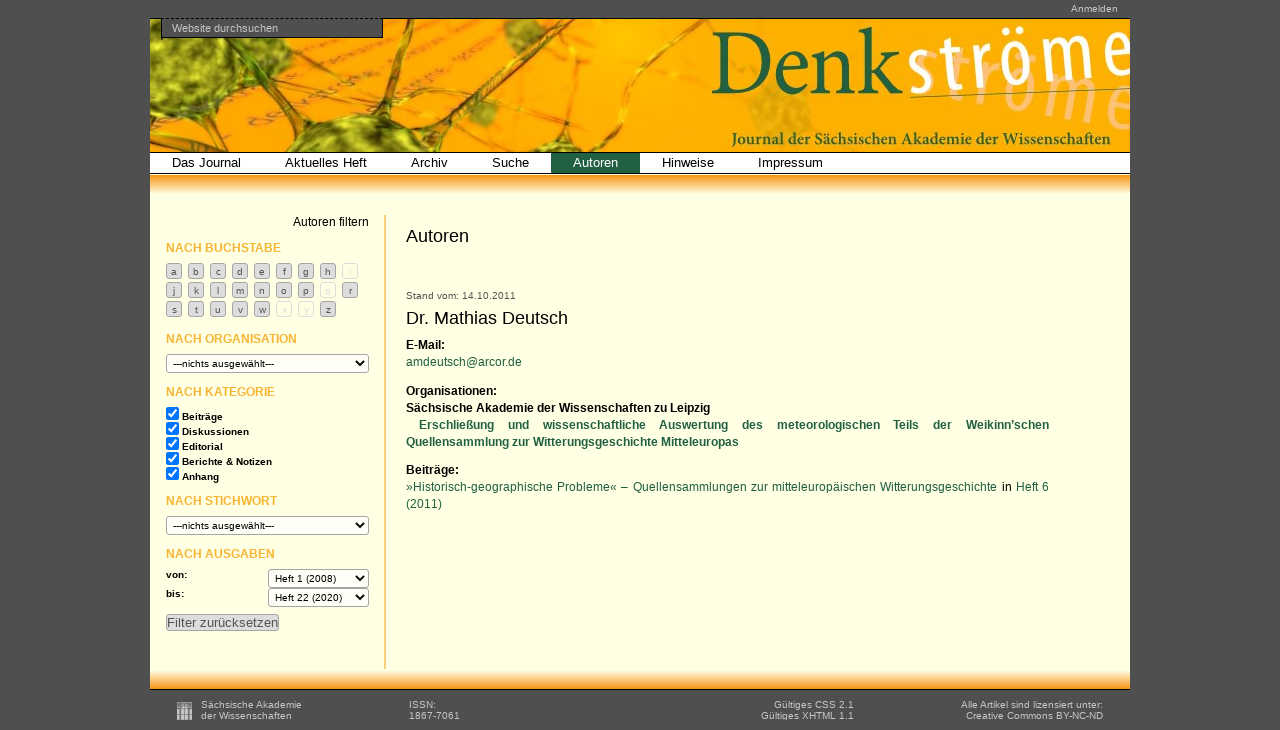

--- FILE ---
content_type: text/html;charset=utf-8
request_url: http://www.denkstroeme.de/autoren/@@persondetails?id=persons1238&name=Deutsch%2C%20Mathias
body_size: 12448
content:

<!DOCTYPE html PUBLIC
  "-//W3C//DTD XHTML 1.0 Transitional//EN"
  "http://www.w3.org/TR/xhtml1/DTD/xhtml1-transitional.dtd">

<html xmlns="http://www.w3.org/1999/xhtml" lang="de">

    
    
    
    
    


<head>
    <meta http-equiv="Content-Type" content="text/html; charset=utf-8" />

    <!-- Forces IE8+ into newest rendering engine even if on an intranet. This has to be defined before any script/style tags. -->
    <meta http-equiv="X-UA-Compatible" content="IE=edge" /> 
	
    
        <base href="http://www.denkstroeme.de/autoren" /><!--[if lt IE 7]></base><![endif]-->
    

    
        
<link rel="kss-base-url" href="http://www.denkstroeme.de/autoren/" />

  
    <link rel="stylesheet" type="text/css" href="http://www.denkstroeme.de/portal_css/Denkstroeme%20Theme/base-cachekey0113.css" />
        <!--[if lt IE 8]>    
    
    <link rel="stylesheet" type="text/css" media="screen" href="http://www.denkstroeme.de/portal_css/Denkstroeme%20Theme/IEFixes-cachekey1257.css" />
        <![endif]-->
    
    <style type="text/css" media="screen">@import url(http://www.denkstroeme.de/portal_css/Denkstroeme%20Theme/resourceplone.app.dexterity.overlays-cachekey1152.css);</style>
    <link rel="stylesheet" type="text/css" media="all" href="http://www.denkstroeme.de/portal_css/Denkstroeme%20Theme/ploneCustom-cachekey5836.css" />

  
    <link rel="kinetic-stylesheet" type="text/css" href="http://www.denkstroeme.de/portal_kss/Denkstroeme%20Theme/resourcetinymce.ksstinymce-cachekey8672.kss" />
    <link rel="kinetic-stylesheet" type="text/css" href="http://www.denkstroeme.de/portal_kss/Denkstroeme%20Theme/at-cachekey3687.kss" />
  
    <script type="text/javascript" src="http://www.denkstroeme.de/portal_javascripts/Denkstroeme%20Theme/jquery-cachekey9972.js"></script>
       <!--[if lt IE 8]>
     
    <script type="text/javascript" src="http://www.denkstroeme.de/portal_javascripts/Denkstroeme%20Theme/iefixes-cachekey6791.js"></script>
       <![endif]-->
     
    <script type="text/javascript" src="http://www.denkstroeme.de/portal_javascripts/Denkstroeme%20Theme/resourceplone.formwidget.autocompleteformwidget-autocomplete-cachekey6689.js"></script>


<title>Autoren &mdash; Denkströme - Das Journal der Sächsischen Akademie der Wissenschaften</title>
        

    <link rel="shortcut icon" type="image/x-icon" href="http://www.denkstroeme.de/favicon.ico" />
    <link rel="apple-touch-icon" href="http://www.denkstroeme.de/touch_icon.png" />



    <link rel="home" href="http://www.denkstroeme.de" title="Startseite" />

    <link rel="contents" href="http://www.denkstroeme.de/sitemap" title="Übersicht" />






    <link rel="search" href="http://www.denkstroeme.de/search_form" title="Website durchsuchen" />



        
        
        
        
	        <link rel="stylesheet" type="text/css" href="http://www.denkstroeme.de/++resource++denkstroeme.repoman/style.css" />
	    
        

        <meta name="viewport" content="width=device-width; initial-scale=0.6666; maximum-scale=1.0; minimum-scale=0.6666" />
        <meta name="generator" content="Plone - http://plone.org" />
    
</head>

<body class="template-persondetails portaltype-denkstroeme-repoman-authorsdictionary section-autoren" dir="ltr">

<div id="site">
<div id="visual-portal-wrapper">

        <div id="portal-top" class="row">
<div class="cell width-full position-0"> <!-- TODO: Temporary, this one should be in the template that is inserted -->
            <div id="portal-header">
    <p class="hiddenStructure">
  <a accesskey="2" href="http://www.denkstroeme.de/autoren/@@persondetails?id=persons1238&amp;name=Deutsch%2C%20Mathias#content">Direkt zum Inhalt</a> |

  <a accesskey="6" href="http://www.denkstroeme.de/autoren/@@persondetails?id=persons1238&amp;name=Deutsch%2C%20Mathias#portlet-navigation-tree">Direkt zur Navigation</a>
</p>

<div id="portal-personaltools-wrapper">

<h5 class="hiddenStructure">Benutzerspezifische Werkzeuge</h5>



<dl class="actionMenu deactivated" id="portal-personaltools">
  <dt id="anon-personalbar">
    
        <a href="http://www.denkstroeme.de/login_form" id="personaltools-login">Anmelden</a>
    
  </dt>
</dl>

</div>



<div id="portal-searchbox">
    <form name="searchform" id="searchGadget_form" action="http://www.denkstroeme.de/search">

        <div class="LSBox">
        <label class="hiddenStructure" for="searchGadget">Website durchsuchen</label>

        <input name="SearchableText" type="text" size="18" title="Website durchsuchen" accesskey="4" class="searchField inputLabel" id="searchGadget" />

        <input class="searchButton" type="submit" value="Suche" />

        <div class="searchSection">
            <input id="searchbox_currentfolder_only" class="noborder" type="checkbox" name="path" value="/ds" />
            <label for="searchbox_currentfolder_only" style="cursor: pointer">nur im aktuellen Bereich</label>
        </div>

        <div class="LSResult" id="LSResult" style=""><div class="LSShadow" id="LSShadow"></div></div>
        </div>
    </form>

    <div id="portal-advanced-search" class="hiddenStructure">
        <a href="http://www.denkstroeme.de/search_form" accesskey="5">Erweiterte Suche…</a>
    </div>

</div>

<div id="logo"><img src="++resource++denkstroeme.theme.images/banner-logo-002.jpg" alt="Denkströme - Journal der Sächsischen Akademie der Wissenschaften" /></div>

    <h5 class="hiddenStructure">Bereiche</h5>

    <div id="menu-main">
	    <ul id="portal-globalnav">
	        
		        <!-- home -->
		        
		        	<li id="portaltab-index_html" class="plain">
		            	<a href="http://www.denkstroeme.de" title="">Das Journal</a>
		           	</li>
		        
	
		        <!-- actual issue -->
		        
		        	<li id="portaltab-heft-22" class="plain">
		            	<a href="http://www.denkstroeme.de/heft-22">Aktuelles Heft</a>
		           	</li>
		        
	
		        <!-- archive -->
		        <!-- dynamic content -->
		        
		        	<li id="portaltab-archiv" class="plain">
		            	<a href="http://www.denkstroeme.de/archiv" title="Stöbern Sie in bereits erschienenen Ausgaben.">Archiv</a>
		           	</li>
		        	
		        
		        
		        	
		        	<li id="portaltab-suche" class="plain">
		            	<a href="http://www.denkstroeme.de/suche" title="">Suche</a>
		           	</li>
		        
		        
		        	
		        	<li id="portaltab-autoren" class="selected">
		            	<a href="http://www.denkstroeme.de/autoren" title="">Autoren</a>
		           	</li>
		        
		        
		        	
		        	
		        
		        
		        	
		        	
		        
		        
		        	
		        	
		        
		        
		        	
		        	<li id="portaltab-hinweise" class="plain">
		            	<a href="http://www.denkstroeme.de/hinweise" title="">Hinweise</a>
		           	</li>
		        
		        
		        	
		        	<li id="portaltab-impressum" class="plain">
		            	<a href="http://www.denkstroeme.de/impressum" title="">Impressum</a>
		           	</li>
		        
		        
		        	
		        	
		        
		        
		        	
		        	
		        
		        
		        	
		        	
		        
		        
		        	
		        	
		        
		        
		        	
		        	
		        
		        
		        	
		        	
		        
		        
		        	
		        	
		        
		        
		        	
		        	
		        
		        
		        	
		        	
		        
		        
		        	
		        	
		        
		        
		        	
		        	
		        
		        
		        	
		        	
		        
		        
		        	
		        	
		        
		        
		        	
		        	
		        
		        
		        	
		        	
		        
		        
		        	
		        	
		        
		        
		        	
		        	
		        
		        
		        	
		        	
		        
		        
		        	
		        	
		        
	        
	    </ul>
	    <div class="visualClear"></div>
    </div>

</div>

</div>
        </div>
    <div id="portal-columns" class="row">

        <div id="content-min-height"></div>
        
        <div id="portal-column-content" class="cell width-3:4 position-1:4">

            <div id="viewlet-above-content"></div>
            
            
                <div class="">

                    

                    

    <dl class="portalMessage info" id="kssPortalMessage" style="display:none">
        <dt>Info</dt>
        <dd></dd>
    </dl>



                    
                        <div id="content">

                            

                            
    


        

		<h1>Autoren</h1>
        


        

		<div id="persondetails">
			<div class="personDetails">
        		<!-- fetched information from CoNE -->
        		<div>
	        		<!-- timestamp -->
	        		
		        		<div class="formHelp">Stand vom: 14.10.2011</div>
					

	        		
        			<p class="coneTitle">
	        			Dr.
	        			Mathias
                        Deutsch
	        			
	        		</p>
	        		
	        		
	        		<p class="personDetailsBlock">
	        			<label>E-Mail:</label><br />
	        			<a href="mailto:amdeutsch@arcor.de" class="authorMail">amdeutsch@arcor.de</a>
	        		</p>
        		</div>

				<!-- affiliated organizations -->
                
    				<div class="personDetailsBlock">
            			<label>Organisationen:</label><br />
            			<dl class="organizationInfo">
            				
    							<dt>
    								Sächsische Akademie der Wissenschaften zu Leipzig<br />
    								
    								
    								<span><a target="_blank" href="http://www.saw-leipzig.de/de/projekte/erschliessung-und-wissenschaftliche-auswertung-des-meteorologischen-teils-der-weikinn2019schen-quellensammlung-zur-witterungsgeschichte-mitteleuropas">Erschließung und wissenschaftliche Auswertung des meteorologischen Teils der Weikinn’schen Quellensammlung zur Witterungsgeschichte Mitteleuropas</a></span>
    								
    							</dt>
    							<dd>
    								
    								
    							</dd>
    						
    	        		</dl>
    				</div>
                

        		<!-- positions -->
        		

        		<!-- further informations -->
        		

        		<!-- other articles of this author -->
        		
	        		<div class="personDetailsBlock">
	        			<label>Beiträge:</label><br />
	        			<ul class="otherArticlesList">
	        				<li>
	        					<a href="http://www.denkstroeme.de/heft-6/s_168-187_boerngen-deutsch" title="»Historisch-geographische Probleme« – Quellensammlungen zur mitteleuropäischen Witterungsgeschichte">»Historisch-geographische Probleme« – Quellensammlungen zur mitteleuropäischen Witterungsgeschichte</a>
						        <span>in</span>
						        <a title="Heft zeigen" href="http://www.denkstroeme.de/heft-6">
						        	<span>Heft 6 (2011)</span>
					        	</a>
	       					</li>
	        			</ul>
	        		</div>
	        	
        		
	        		
	        	
        		
	        		
	        	
        		
	        		
	        	
        		
	        		
	        	

			</div>
		</div>

        

    <div class="visualClear"><!-- --></div>

    <div class="documentActions">
        

        

    </div>


    

                        </div>
                    

                    
                </div>
            
        
            <div id="viewlet-below-content">
</div>
        </div>

        
        <div id="portal-column-one" class="cell width-1:4 position-0">
            
                
<div id="portletwrapper-706c6f6e652e6c656674636f6c756d6e0a636f6e746578740a2f64732f6175746f72656e0a64696374696f6e6172792d6f662d617574686f72732d66696c7465722d706f72746c6574" class="portletWrapper kssattr-portlethash-706c6f6e652e6c656674636f6c756d6e0a636f6e746578740a2f64732f6175746f72656e0a64696374696f6e6172792d6f662d617574686f72732d66696c7465722d706f72746c6574"><div class="portlet">
	<div class="portletHeader">Autoren filtern</div>
	<form action="http://www.denkstroeme.de/autoren" method="get">
		<!-- character -->
		<span class="NavigatorSubCat">nach Buchstabe</span>
		<div class="field">
			
				
				<input type="submit" name="form.author.character" class="formButtonCharacter active" value="a" />
				
			
			
				
				<input type="submit" name="form.author.character" class="formButtonCharacter active" value="b" />
				
			
			
				
				<input type="submit" name="form.author.character" class="formButtonCharacter active" value="c" />
				
			
			
				
				<input type="submit" name="form.author.character" class="formButtonCharacter active" value="d" />
				
			
			
				
				<input type="submit" name="form.author.character" class="formButtonCharacter active" value="e" />
				
			
			
				
				<input type="submit" name="form.author.character" class="formButtonCharacter active" value="f" />
				
			
			
				
				<input type="submit" name="form.author.character" class="formButtonCharacter active" value="g" />
				
			
			
				
				<input type="submit" name="form.author.character" class="formButtonCharacter active" value="h" />
				
			
			
				<input type="submit" name="form.author.character" class="formButtonCharacter disabled" disabled="disabled" value="i" />
				
				
			
			
				
				<input type="submit" name="form.author.character" class="formButtonCharacter active" value="j" />
				
			
			
				
				<input type="submit" name="form.author.character" class="formButtonCharacter active" value="k" />
				
			
			
				
				<input type="submit" name="form.author.character" class="formButtonCharacter active" value="l" />
				
			
			
				
				<input type="submit" name="form.author.character" class="formButtonCharacter active" value="m" />
				
			
			
				
				<input type="submit" name="form.author.character" class="formButtonCharacter active" value="n" />
				
			
			
				
				<input type="submit" name="form.author.character" class="formButtonCharacter active" value="o" />
				
			
			
				
				<input type="submit" name="form.author.character" class="formButtonCharacter active" value="p" />
				
			
			
				<input type="submit" name="form.author.character" class="formButtonCharacter disabled" disabled="disabled" value="q" />
				
				
			
			
				
				<input type="submit" name="form.author.character" class="formButtonCharacter active" value="r" />
				
			
			
				
				<input type="submit" name="form.author.character" class="formButtonCharacter active" value="s" />
				
			
			
				
				<input type="submit" name="form.author.character" class="formButtonCharacter active" value="t" />
				
			
			
				
				<input type="submit" name="form.author.character" class="formButtonCharacter active" value="u" />
				
			
			
				
				<input type="submit" name="form.author.character" class="formButtonCharacter active" value="v" />
				
			
			
				
				<input type="submit" name="form.author.character" class="formButtonCharacter active" value="w" />
				
			
			
				<input type="submit" name="form.author.character" class="formButtonCharacter disabled" disabled="disabled" value="x" />
				
				
			
			
				<input type="submit" name="form.author.character" class="formButtonCharacter disabled" disabled="disabled" value="y" />
				
				
			
			
				
				<input type="submit" name="form.author.character" class="formButtonCharacter active" value="z" />
				
			
		</div>
		<input type="hidden" name="form.author.character.active" />

		<!-- organization -->
		<div class="field">
			<span class="NavigatorSubCat">nach Organisation</span>
            <select name="form.author.organization" class="fullWidth" onchange="this.form.submit()">
                <option value="---NOTHING---">---nichts ausgewählt---</option>
            	<option value="escidoc:21002">Akademie der Wissenschaften in Hamburg</option>
            	<option value="escidoc:46048">Akademie gemeinnütziger Wissenschaften zu Erfurt..</option>
            	<option value="escidoc:17037">Arbeitskreis Deutsch als Wissenschaftssprache e.V.</option>
            	<option value="escidoc:33059">Archiv Bürgerbewegung Leipzig e.V.</option>
            	<option value="escidoc:18011">Bangor University, Wales</option>
            	<option value="escidoc:17043">Bayerische Akademie der Wissenschaften</option>
            	<option value="escidoc:37049">Bayerische Staatsbibliothek</option>
            	<option value="escidoc:53047">Bayerischer Rundfunk</option>
            	<option value="escidoc:44054">Bergische Universität Wuppertal</option>
            	<option value="escidoc:44057">    Lehrstuhl Landschaftsarchitektur</option>
            	<option value="escidoc:17049">Berlin-Brandenburgische Akademie der Wissenschaf..</option>
            	<option value="escidoc:18010">    Alexander von Humboldt Forschungsstelle</option>
            	<option value="escidoc:39051">    Text- und Wissenskultur im Alten Ägypten</option>
            	<option value="escidoc:46046">Büro für Technikfolgen-Abschätzung beim Deutsche..</option>
            	<option value="escidoc:18012">Christian-Albrechts-Universität zu Kiel</option>
            	<option value="escidoc:18013">    Seminar für Orientalistik</option>
            	<option value="escidoc:17044">Commission Internationale de Diplomatique</option>
            	<option value="escidoc:39047">Deutsche Akademie für Sprache und Dichtung</option>
            	<option value="escidoc:42050">Deutsche Forschungsgemeinschaft (DFG)</option>
            	<option value="escidoc:37043">Deutsches Institut für Ernährungsforschung Potsd..</option>
            	<option value="escidoc:50058">Deutsches Zentrum für Luft- und Raumfahrt e. V. ..</option>
            	<option value="escidoc:50059">    Institut für Technische Thermodynamik</option>
            	<option value="escidoc:53051">ETH Zürich</option>
            	<option value="escidoc:44053">Ernst-Abbe-Hochschule Jena</option>
            	<option value="escidoc:50053">Europa-Universität Viadrina Frankfurt (Oder)</option>
            	<option value="escidoc:33045">Europäisches Romanik Zentrum e.V.</option>
            	<option value="escidoc:53043">Evangelische Akademie Meißen</option>
            	<option value="escidoc:17006">Forschungszentrum Karlsruhe in der Helmholtz Gem..</option>
            	<option value="escidoc:17007">    Institut für Technikfolgenabschätzung und System..</option>
            	<option value="escidoc:37044">Franckesche Stiftungen zu Halle</option>
            	<option value="escidoc:42051">Fraunhofer ISI Karlsruhe</option>
            	<option value="escidoc:14011">Freie Universität Berlin</option>
            	<option value="escidoc:14012">    Institut für Philosophie</option>
            	<option value="escidoc:39050">    Ägyptologisches Seminar</option>
            	<option value="escidoc:33046">Friedrich-Alexander-Universität Erlangen-Nürnberg</option>
            	<option value="escidoc:33047">    Institut für Wirtschaftsinformatik</option>
            	<option value="escidoc:17003">Friedrich-Schiller-Universität Jena</option>
            	<option value="escidoc:17004">    Institut für Geschichte der Medizin, Naturwissen..</option>
            	<option value="escidoc:35043">    Institut für Philosophie</option>
            	<option value="escidoc:17008">    Lehrstuhl für Indogermanistik</option>
            	<option value="escidoc:39043">Georg-August-Universität Göttingen</option>
            	<option value="escidoc:39044">    Seminar für Deutsche Philologie</option>
            	<option value="escidoc:33055">HHL Leipzig Graduate School of Management</option>
            	<option value="escidoc:33056">    Center for Leading Innovation &amp;amp; Cooperation (CLIC)</option>
            	<option value="escidoc:54045">Hannah-Arendt-Institut für Totalitarismusforschung</option>
            	<option value="escidoc:50046">Hebrew University of Jerusalem</option>
            	<option value="escidoc:50047">    History Department</option>
            	<option value="escidoc:17029">Heinrich Heine Universität Düsseldorf</option>
            	<option value="escidoc:17030">    Germanistisches Seminar</option>
            	<option value="escidoc:17013">Helmholtz-Zentrum für Umweltforschung (UFZ)</option>
            	<option value="escidoc:17011">Herzog August Bibliothek</option>
            	<option value="escidoc:39045">    Abteilung Alte Drucke</option>
            	<option value="escidoc:39052">    Forschungsverbund Marbach Weimar Wolfenbüttel</option>
            	<option value="escidoc:17024">Hochschule für Musik Carl Maria von Weber Dresden</option>
            	<option value="escidoc:37047">Hochschule für Musik Hanns Eisler Berlin</option>
            	<option value="escidoc:44045">Hochschule für Technik und Wirtschaft Dresden</option>
            	<option value="escidoc:44046">    Fakultät Bauingenieurwesen/Architektur</option>
            	<option value="escidoc:33043">Hochschulrektorenkonferenz Bonn</option>
            	<option value="escidoc:33044">    Projekt nexus – Konzepte und gute Praxis für Stu..</option>
            	<option value="escidoc:17015">Humboldt-Universität zu Berlin</option>
            	<option value="escidoc:17016">    Institut für Philosophie</option>
            	<option value="escidoc:44052">ISÖ – Institut für Sozialökologie..</option>
            	<option value="escidoc:17039">Institut für Sächsische Geschichte und Volkskunde</option>
            	<option value="escidoc:44059">Internationale Bauausstellung Thüringen GmbH</option>
            	<option value="escidoc:17048">Jacobs University Bremen</option>
            	<option value="escidoc:33052">Justus-Liebig-Universität Gießen</option>
            	<option value="escidoc:33053">    Historisches Institut</option>
            	<option value="escidoc:44058">KARO* architekten</option>
            	<option value="escidoc:44051">KOMMWOHNEN Service GmbH</option>
            	<option value="escidoc:42052">Karlsruher Institut für Technologie (KIT)</option>
            	<option value="escidoc:42053">    Institut für Entrepreneurship, Technologie-Manag..</option>
            	<option value="escidoc:46045">    Institut für Technikfolgenabschätzung und System..</option>
            	<option value="escidoc:46043">Klassik Stiftung Weimar</option>
            	<option value="escidoc:46044">    PROPYLÄEN. Forschungsplattform zu Goethes Biogr...</option>
            	<option value="escidoc:42049">Kulturwissenschaftliches Institut Essen</option>
            	<option value="escidoc:17017">Kurt-Schwabe-Institut für Mess- und Sensortechni..</option>
            	<option value="escidoc:17046">Landesamt für Denkmalpflege Sachsen</option>
            	<option value="escidoc:17047">Landesamt für Denkmalpflege und Archäologie Sach..</option>
            	<option value="escidoc:44063">Landeshauptstadt Dresden</option>
            	<option value="escidoc:44064">    Geschäftsbereich Arbeit, Soziales, Gesundheit..</option>
            	<option value="escidoc:18007">Landesverein Sächsischer Heimatschutz e. V.</option>
            	<option value="escidoc:18017">Leibniz-Gemeinschaft</option>
            	<option value="escidoc:17045">Leibniz-Institut für Länderkunde Leipzig</option>
            	<option value="escidoc:33058">Leibniz-Institut für ökologische Raumentwicklung..</option>
            	<option value="escidoc:50055">Leibniz-Universität Hannover</option>
            	<option value="escidoc:21005">Ludwig-Maximilians-Universität München</option>
            	<option value="escidoc:21006">    Institut für Deutsche Philologie</option>
            	<option value="escidoc:14002">Martin-Luther-Universität Halle-Wittenberg</option>
            	<option value="escidoc:35057">    Bürgerliches Recht, Europäische, Deutsche und S...</option>
            	<option value="escidoc:17023">    Germanistisches Institut</option>
            	<option value="escidoc:21001">    IZEA</option>
            	<option value="escidoc:50043">    Institut für Anatomie und Zellbiologie</option>
            	<option value="escidoc:17025">    Institut für Hochschulforschung</option>
            	<option value="escidoc:33060">    Institut für Kunstgeschichte und Archäologien..</option>
            	<option value="escidoc:39046">    Institut für Physik</option>
            	<option value="escidoc:21008">    Seminar für Philosophie</option>
            	<option value="escidoc:46049">Max-Planck-Institut für Bildungsforschung</option>
            	<option value="escidoc:17005">Max-Planck-Institut für Kognitions- und Neurowis..</option>
            	<option value="escidoc:50054">Max-Planck-Institut für europäische Rechtsgeschi..</option>
            	<option value="escidoc:37050">Max-Planck-Institut zur Erforschung multireligiö..</option>
            	<option value="escidoc:17038">Nationale Akademie der Wissenschaften</option>
            	<option value="escidoc:17042">Nordrhein-Westfälische Akademie der Wissenschaften</option>
            	<option value="escidoc:53049">RWTH Aachen</option>
            	<option value="escidoc:17036">Robert-Schumann-Forschungsstelle e. V. Düsseldorf</option>
            	<option value="escidoc:50056">Ruhr-Universität Bochum</option>
            	<option value="escidoc:50057">    Institut für Berg- und Energierecht</option>
            	<option value="escidoc:29045">Rundfunk Berlin-Brandenburg</option>
            	<option value="escidoc:29046">    Archiv</option>
            	<option value="escidoc:17027">Ruprecht-Karls-Universität Heidelberg</option>
            	<option value="escidoc:39053">    Institut für Deutsch als Fremdsprachenphilologie</option>
            	<option value="escidoc:50048">SMWK</option>
            	<option value="escidoc:50051">Samara State Technical University</option>
            	<option value="escidoc:50052">    Samara Center for Theoretical Materials Science</option>
            	<option value="escidoc:17012">Simon-Dubnow-Institut</option>
            	<option value="escidoc:53052">    Leibniz-Institut für jüdische Geschichte und ..</option>
            	<option value="escidoc:1">Sonstige</option>
            	<option value="escidoc:44043">Stadtteilbüro und Quartiersmanagement Prohlis</option>
            	<option value="escidoc:44049">Stadtverwaltung Jena</option>
            	<option value="escidoc:39054">Stiftung Tierärztliche Hochschule Hannover</option>
            	<option value="escidoc:39055">    Institut für Tierhygiene, Tierschutz und Nutztie..</option>
            	<option value="escidoc:3">Sächsische Akademie der Wissenschaften zu Leipzig</option>
            	<option value="escidoc:18005">    Althochdeutsches Wörterbuch</option>
            	<option value="escidoc:18031">    Atlas zur Geschichte und Landeskunde von Sachsen</option>
            	<option value="escidoc:18004">    Bach-Repertorium</option>
            	<option value="escidoc:35047">    Briefe und Akten zur Kirchenpolitik Friedrichs..</option>
            	<option value="escidoc:54046">    Buddhistische Höhlenmalereien in der Kuča-Region</option>
            	<option value="escidoc:18025">    Codex diplomaticus Saxoniae</option>
            	<option value="escidoc:18003">    Das sächsisch-magdeburgische Recht</option>
            	<option value="escidoc:35050">    Deutsche Wortfeldetymologie in europäischem Kont..</option>
            	<option value="escidoc:54049">    Die Deutschen Inschriften, Arbeitsstelle Dresden</option>
            	<option value="escidoc:18024">    Die Deutschen Inschriften, Arbeitsstelle Halle/S.</option>
            	<option value="escidoc:18015">    Enzyklopädie jüdischer Kulturen</option>
            	<option value="escidoc:18030">    Etymologisches Wörterbuch des Althochdeutschen</option>
            	<option value="escidoc:18027">    Fruchtbringende Gesellschaft</option>
            	<option value="escidoc:17040">    Förderverein der Sächsischen Akademie der Wissen..</option>
            	<option value="escidoc:18034">    Geschichte der Naturwissenschaften und der Mathe..</option>
            	<option value="escidoc:18016">    Gottsched-Briefwechsel</option>
            	<option value="escidoc:42044">    Jacobi-Briefwechsel</option>
            	<option value="escidoc:50044">    Junges Forum</option>
            	<option value="escidoc:18014">    Klöster im Hochmittelalter</option>
            	<option value="escidoc:37046">    Kommission Ausbreitung in Natur, Technik und Ges..</option>
            	<option value="escidoc:21004">    Kommission Landeskunde</option>
            	<option value="escidoc:33063">    Kommission Wissenschaft und Werte</option>
            	<option value="escidoc:18032">    Leipziger Mendelssohn-Ausgabe</option>
            	<option value="escidoc:35058">    Manteuffel-Briefwechsel</option>
            	<option value="escidoc:46050">    PROPYLÄEN. Forschungsplattform zu Goethes Biogra..</option>
            	<option value="escidoc:18028">    Quellen und Forschungen zur Sächsischen Geschichte</option>
            	<option value="escidoc:18029">    Sachsenspiegelglossen</option>
            	<option value="escidoc:18026">    Schumann-Briefwechsel</option>
            	<option value="escidoc:23002">    Spener-Briefwechsel</option>
            	<option value="escidoc:35046">    Technikfolgenabschätzung</option>
            	<option value="escidoc:29043">    Text- und Wissenskultur im alten Ägypten</option>
            	<option value="escidoc:54047">    Virtuelles Archiv</option>
            	<option value="escidoc:18021">    Weikinn’sche Quellensammlung zur Witterungsgesch..</option>
            	<option value="escidoc:54044">    Wismut-Erbe-Forschung</option>
            	<option value="escidoc:18033">    Wissenschaftsbeziehungen im 19. Jahrhundert</option>
            	<option value="escidoc:35044">Technische Universität Bergakademie Freiberg</option>
            	<option value="escidoc:35045">    Institut für Energieverfahrenstechnik und Chemie..</option>
            	<option value="escidoc:50049">    Institut für Experimentelle Physik</option>
            	<option value="escidoc:50045">    Institut für Technische Chemie</option>
            	<option value="escidoc:50050">    Kompetenzzentrum Energiematerialien</option>
            	<option value="escidoc:17018">Technische Universität Berlin</option>
            	<option value="escidoc:39048">Technische Universität Chemnitz</option>
            	<option value="escidoc:39049">    Institut für Politikwissenschaft</option>
            	<option value="escidoc:17009">Technische Universität Dresden</option>
            	<option value="escidoc:42045">    Forschungsstelle für Vergleichende Ordensgesch...</option>
            	<option value="escidoc:44061">    Geodätisches Institut</option>
            	<option value="escidoc:44044">    Institut für Baugeschichte, Architekturtheorie...</option>
            	<option value="escidoc:44060">    Institut für Landschaftsarchitektur</option>
            	<option value="escidoc:17010">    Institut für Lebensmittel- und Bioverfahrenstech..</option>
            	<option value="escidoc:44062">    Institut für Städtebau und Regionalplanung</option>
            	<option value="escidoc:17020">    Institut für Werkstoffwissenschaft</option>
            	<option value="escidoc:33057">    Lehrstuhl für Raumentwicklung</option>
            	<option value="escidoc:17021">    Max-Bergmann-Zentrum für Biomaterialien</option>
            	<option value="escidoc:29047">University of Manchester</option>
            	<option value="escidoc:29048">    Martin Harris Centre for Music and Drama</option>
            	<option value="escidoc:14003">University of North Carolina</option>
            	<option value="escidoc:14004">    Department of History</option>
            	<option value="escidoc:17032">University of Pittsburgh</option>
            	<option value="escidoc:33061">University of Pretoria</option>
            	<option value="escidoc:33062">    Centre for the Study of Governance Innovation</option>
            	<option value="escidoc:14007">Universität Bamberg</option>
            	<option value="escidoc:14008">    Fachgruppe Soziologie</option>
            	<option value="escidoc:17001">Universität Bonn</option>
            	<option value="escidoc:42048">    Forum internationale Wissenschaft (FiW)</option>
            	<option value="escidoc:17041">    Institut für Geschichtswissenschaft</option>
            	<option value="escidoc:17002">    Institut für Philosophie</option>
            	<option value="escidoc:35048">Universität Bremen</option>
            	<option value="escidoc:35049">    Institut für Philosophie</option>
            	<option value="escidoc:35059">Universität Hamburg</option>
            	<option value="escidoc:35060">    Philosophisches Seminar</option>
            	<option value="escidoc:44055">Universität Kassel</option>
            	<option value="escidoc:44056">    Fachgebiet Städtebau</option>
            	<option value="escidoc:14005">Universität Konstanz</option>
            	<option value="escidoc:14006">    Zentrum Philosophie und Wissenschaftstheorie</option>
            	<option value="escidoc:12001">Universität Leipzig</option>
            	<option value="escidoc:35052">    Abteilung Sportökonomie und Sportmanagement</option>
            	<option value="escidoc:23001">    Bürgerliches Recht, Arbeits- und Sozialrecht</option>
            	<option value="escidoc:33054">    Centre for Area Studies</option>
            	<option value="escidoc:35056">    Deutsches Literaturinstitut Leipzig</option>
            	<option value="escidoc:53046">    Fakultät für Geschichte..</option>
            	<option value="escidoc:42043">    Fakultät für Physik und Geowissenschaften</option>
            	<option value="escidoc:54048">    Forschungsinstitut Gesellschaftlicher Zusammenhalt</option>
            	<option value="escidoc:21007">    GWZO</option>
            	<option value="escidoc:33049">    Global and European Studies Institute</option>
            	<option value="escidoc:14010">    Historisches Seminar</option>
            	<option value="escidoc:33048">    Institut für Afrikanistik</option>
            	<option value="escidoc:17028">    Institut für Germanistik</option>
            	<option value="escidoc:44048">    Institut für Kirchengeschichte</option>
            	<option value="escidoc:18008">    Institut für Kulturwissenschaften</option>
            	<option value="escidoc:17022">    Institut für Kunstgeschichte</option>
            	<option value="escidoc:12002">    Institut für Philosophie</option>
            	<option value="escidoc:17034">    Institut für Politikwissenschaft</option>
            	<option value="escidoc:17014">    Institut für Soziologie</option>
            	<option value="escidoc:33050">    Institut für Stadtentwicklung und Bauwirtschaft..</option>
            	<option value="escidoc:35055">    Institut für Theaterwissenschaft</option>
            	<option value="escidoc:17026">    Karl-Sudhoff-Institut für Geschichte der Medizin..</option>
            	<option value="escidoc:23003">    Strafrecht, Strafprozessrecht, Kriminologie ...</option>
            	<option value="escidoc:29044">    Ägyptologisches Institut</option>
            	<option value="escidoc:18009">Universität Osnabrück</option>
            	<option value="escidoc:53050">Universität Passau</option>
            	<option value="escidoc:37048">Universität Potsdam</option>
            	<option value="escidoc:53044">Universität Regensburg</option>
            	<option value="escidoc:50060">Universität Stuttgart</option>
            	<option value="escidoc:42046">Universität Ulm</option>
            	<option value="escidoc:42047">    Institut für Datenbanken/Künstliche Intelligenz</option>
            	<option value="escidoc:18001">Universität Zürich</option>
            	<option value="escidoc:18002">    Institut für Hermeneutik und Religionsphilosophie</option>
            	<option value="escidoc:14009">Universitätsbibliothek Leipzig</option>
            	<option value="escidoc:37045">Universitätsklinikum Halle</option>
            	<option value="escidoc:17019">Universitätsklinikum Leipzig</option>
            	<option value="escidoc:46051">    Institut für Laboratoriumsmedizin, Klinische Che..</option>
            	<option value="escidoc:44047">Urban Catalyst GmbH</option>
            	<option value="escidoc:35053">Westfälische Wilhelms-Universität Münster</option>
            	<option value="escidoc:35054">    Seminar für Systematische Theologie</option>
            	<option value="escidoc:54043">Wissenschaftszentrum Berlin für Sozialforschung</option>
   			</select>
		</div>

		<!-- categories alias navtag -->
		<div class="field">
			<span class="NavigatorSubCat">nach Kategorie</span>
			
				
					<input type="checkbox" checked="checked" onchange="this.form.submit()" name="form.article.navtag" id="cat-article" value="article" />
					<label for="cat-article">Beiträge</label>
					<br />
				
			
			
				
					<input type="checkbox" checked="checked" onchange="this.form.submit()" name="form.article.navtag" id="cat-discussion" value="discussion" />
					<label for="cat-discussion">Diskussionen</label>
					<br />
				
			
			
				
					<input type="checkbox" checked="checked" onchange="this.form.submit()" name="form.article.navtag" id="cat-editorial" value="editorial" />
					<label for="cat-editorial">Editorial</label>
					<br />
				
			
			
				
					<input type="checkbox" checked="checked" onchange="this.form.submit()" name="form.article.navtag" id="cat-note" value="note" />
					<label for="cat-note">Berichte &amp; Notizen</label>
					<br />
				
			
			
				
					<input type="checkbox" checked="checked" onchange="this.form.submit()" name="form.article.navtag" id="cat-appendix" value="appendix" />
					<label for="cat-appendix">Anhang</label>
					<br />
				
			
		</div>

        <!-- subjects -->
		<div class="field">
			<span class="NavigatorSubCat">nach Stichwort</span>

            <select name="form.article.subject" id="Subject" class="fullWidth" onchange="this.form.submit()">
                <option value="---NOTHING---">---nichts ausgewählt---</option>
                <optgroup label="Themen">
	                <option value="1918">1918</option>
	                <option value="Abfallwirtschaft">Abfallwirtschaft</option>
	                <option value="Akademiegeschichte">Akademiegeschichte</option>
	                <option value="Akademienprogramm">Akademienprogramm</option>
	                <option value="Akademientag">Akademientag</option>
	                <option value="Altern">Altern</option>
	                <option value="Althochdeutsches Wörterbuch">Althochdeutsches Wörterbuch</option>
	                <option value="Anthropologie">Anthropologie</option>
	                <option value="Archäologie">Archäologie</option>
	                <option value="Aufklärung">Aufklärung</option>
	                <option value="Ausbreitung">Ausbreitung</option>
	                <option value="Begriffsgeschichte">Begriffsgeschichte</option>
	                <option value="Bergbau">Bergbau</option>
	                <option value="Bibliotheken">Bibliotheken</option>
	                <option value="Bildungspolitik">Bildungspolitik</option>
	                <option value="Biografie">Biografie</option>
	                <option value="Biotechnologie">Biotechnologie</option>
	                <option value="Bologna-Prozess">Bologna-Prozess</option>
	                <option value="Brief-Editionen">Brief-Editionen</option>
	                <option value="Buddhismus">Buddhismus</option>
	                <option value="C.P.E. Bach und andere Bach-Söhne">C.P.E. Bach und andere Bach-Söhne</option>
	                <option value="Chronobiologie">Chronobiologie</option>
	                <option value="DDR-Geschichte">DDR-Geschichte</option>
	                <option value="Datierung">Datierung</option>
	                <option value="Demografie">Demografie</option>
	                <option value="Demographie">Demographie</option>
	                <option value="Deutsch als Wissenschaftssprache">Deutsch als Wissenschaftssprache</option>
	                <option value="Diffusion">Diffusion</option>
	                <option value="Digitalisierung">Digitalisierung</option>
	                <option value="Diplomatik">Diplomatik</option>
	                <option value="Diskussion">Diskussion</option>
	                <option value="Dissertation">Dissertation</option>
	                <option value="Dresden">Dresden</option>
	                <option value="EJGK">EJGK</option>
	                <option value="Energiewende">Energiewende</option>
	                <option value="Enzyklopädie jüdischer Geschichte und Kultur">Enzyklopädie jüdischer Geschichte und Kultur</option>
	                <option value="Ernst Christoph von Manteuffel">Ernst Christoph von Manteuffel</option>
	                <option value="Etymologisches Wörterbuch des Althochdeutschen">Etymologisches Wörterbuch des Althochdeutschen</option>
	                <option value="Exzellenzinitiative">Exzellenzinitiative</option>
	                <option value="Felix Mendelssohn Bartholdy">Felix Mendelssohn Bartholdy</option>
	                <option value="Forschungsförderung">Forschungsförderung</option>
	                <option value="Forschungsmethode">Forschungsmethode</option>
	                <option value="Friedrich Heinrich Jacobi">Friedrich Heinrich Jacobi</option>
	                <option value="Fruchtbringende Gesellschaft">Fruchtbringende Gesellschaft</option>
	                <option value="Frühe Neuzeit">Frühe Neuzeit</option>
	                <option value="Gedächtnisgeschichte">Gedächtnisgeschichte</option>
	                <option value="Geisteswissenschaften">Geisteswissenschaften</option>
	                <option value="Gelehrtengeschichte">Gelehrtengeschichte</option>
	                <option value="Gelehrtengesellschaft">Gelehrtengesellschaft</option>
	                <option value="Geschichte">Geschichte</option>
	                <option value="Gesellschaft">Gesellschaft</option>
	                <option value="Goethezeit">Goethezeit</option>
	                <option value="Halberstadt">Halberstadt</option>
	                <option value="Herrschaftspraxis">Herrschaftspraxis</option>
	                <option value="Hochschulpolitik">Hochschulpolitik</option>
	                <option value="Hochschulpolitik. Ägyptologie">Hochschulpolitik. Ägyptologie</option>
	                <option value="Human Enhancement">Human Enhancement</option>
	                <option value="Höhlenmalereien">Höhlenmalereien</option>
	                <option value="Informationsgesellschaft">Informationsgesellschaft</option>
	                <option value="Innovation">Innovation</option>
	                <option value="Inschriften">Inschriften</option>
	                <option value="Interessenpolitik">Interessenpolitik</option>
	                <option value="Islam">Islam</option>
	                <option value="Johann Christoph Gottsched">Johann Christoph Gottsched</option>
	                <option value="Kartografie">Kartografie</option>
	                <option value="Kirchenbau">Kirchenbau</option>
	                <option value="Kirchenpolitik">Kirchenpolitik</option>
	                <option value="Klimawandel">Klimawandel</option>
	                <option value="Klöster">Klöster</option>
	                <option value="Kunstgeschichte">Kunstgeschichte</option>
	                <option value="Kunsttheorie">Kunsttheorie</option>
	                <option value="Landesgeschichte">Landesgeschichte</option>
	                <option value="Landeskunde">Landeskunde</option>
	                <option value="Leben">Leben</option>
	                <option value="Leipzig">Leipzig</option>
	                <option value="Logik">Logik</option>
	                <option value="Mantik">Mantik</option>
	                <option value="Medizinethik">Medizinethik</option>
	                <option value="Medizingeschichte">Medizingeschichte</option>
	                <option value="Mensch">Mensch</option>
	                <option value="Mittelalter">Mittelalter</option>
	                <option value="Musik-Editionen">Musik-Editionen</option>
	                <option value="Nachhaltigkeit">Nachhaltigkeit</option>
	                <option value="Onomastik">Onomastik</option>
	                <option value="Open Access">Open Access</option>
	                <option value="Organspende">Organspende</option>
	                <option value="Philipp Jakob Spener">Philipp Jakob Spener</option>
	                <option value="Philosophie">Philosophie</option>
	                <option value="Politikberatung">Politikberatung</option>
	                <option value="Promotion">Promotion</option>
	                <option value="Promotionsrecht">Promotionsrecht</option>
	                <option value="Propyläen">Propyläen</option>
	                <option value="Quellenedition">Quellenedition</option>
	                <option value="Raumentwicklung">Raumentwicklung</option>
	                <option value="Recht">Recht</option>
	                <option value="Rechtsgeschichte">Rechtsgeschichte</option>
	                <option value="Reformation">Reformation</option>
	                <option value="Relationes">Relationes</option>
	                <option value="Religion">Religion</option>
	                <option value="Renaissance">Renaissance</option>
	                <option value="Ressourcen">Ressourcen</option>
	                <option value="Robert und Clara Schumann">Robert und Clara Schumann</option>
	                <option value="Rohstoff">Rohstoff</option>
	                <option value="Rohstoffe">Rohstoffe</option>
	                <option value="Romantik">Romantik</option>
	                <option value="Russland">Russland</option>
	                <option value="SMWK-Projekt">SMWK-Projekt</option>
	                <option value="Sachsen">Sachsen</option>
	                <option value="Sachsen-Anhalt">Sachsen-Anhalt</option>
	                <option value="Sachsenspiegel">Sachsenspiegel</option>
	                <option value="Sammlungen">Sammlungen</option>
	                <option value="Sprache">Sprache</option>
	                <option value="Staatsaufgaben">Staatsaufgaben</option>
	                <option value="Stadtentwicklung">Stadtentwicklung</option>
	                <option value="Sterbehilfe">Sterbehilfe</option>
	                <option value="Sächsisch-magdeburgisches Recht">Sächsisch-magdeburgisches Recht</option>
	                <option value="Säkularisierung">Säkularisierung</option>
	                <option value="Tagung">Tagung</option>
	                <option value="Tanz">Tanz</option>
	                <option value="Technikfolgenabschätzung">Technikfolgenabschätzung</option>
	                <option value="Tod">Tod</option>
	                <option value="Umwelt">Umwelt</option>
	                <option value="Universität">Universität</option>
	                <option value="Verantwortung in der Medizin">Verantwortung in der Medizin</option>
	                <option value="Versprechen in den Wissenschaften">Versprechen in den Wissenschaften</option>
	                <option value="Versprechen in der Wissenschaft">Versprechen in der Wissenschaft</option>
	                <option value="Wasser">Wasser</option>
	                <option value="Weimar">Weimar</option>
	                <option value="Wissenschaft und Werte">Wissenschaft und Werte</option>
	                <option value="Wissenschaftsbeziehungen">Wissenschaftsbeziehungen</option>
	                <option value="Wissenschaftsgeschichte">Wissenschaftsgeschichte</option>
	                <option value="Wissenschaftskommunikation">Wissenschaftskommunikation</option>
	                <option value="Wissenschaftsrat">Wissenschaftsrat</option>
	                <option value="Wissensgesellschaft">Wissensgesellschaft</option>
	                <option value="Wissenstransfer">Wissenstransfer</option>
	                <option value="Wortfeldetymologie">Wortfeldetymologie</option>
	                <option value="Zeit">Zeit</option>
	                <option value="Zeitgeschichte">Zeitgeschichte</option>
	                <option value="Zukunftsstadt">Zukunftsstadt</option>
	                <option value="althochdeutsch">althochdeutsch</option>
	                <option value="wissenschaftlicher Nachwuchs">wissenschaftlicher Nachwuchs</option>
	                <option value="Ägyptologie">Ägyptologie</option>
                </optgroup>
                <optgroup label="Fachgebiete">
	                <option value="ddc:000">Informatik, Wissen, Systeme</option>
	                <option value="ddc:001">        Wissen</option>
	                <option value="ddc:020">    Bibliotheks- und Informationswissenschaften</option>
	                <option value="ddc:027">        Allgemeinbibliotheken</option>
	                <option value="ddc:100">Philosophie und Psychologie</option>
	                <option value="ddc:110">    Metaphysik</option>
	                <option value="ddc:113">        Kosmologie</option>
	                <option value="ddc:114">        Raum</option>
	                <option value="ddc:115">        Zeit</option>
	                <option value="ddc:150">    Psychologie</option>
	                <option value="ddc:153">        Kognitive Prozesse, Intelligenz</option>
	                <option value="ddc:160">    Logik</option>
	                <option value="ddc:170">    Ethik</option>
	                <option value="ddc:174">        Berufsethik</option>
	                <option value="ddc:179">        Andere ethische Normen</option>
	                <option value="ddc:200">Religion</option>
	                <option value="ddc:204">        Religiöse Erfahrung, religiöses Leben, religiöse Praxis</option>
	                <option value="ddc:210">    Religionsphilosophie, Religionstheorie</option>
	                <option value="ddc:218">        Der Mensch</option>
	                <option value="ddc:220">    Bibel</option>
	                <option value="ddc:221">        Altes Testament (Tenach)</option>
	                <option value="ddc:230">    Christentum, Christliche Theologie</option>
	                <option value="ddc:250">    Christliche Orden und Ortskirchen</option>
	                <option value="ddc:255">        Religiöse Kongregationen und Orden</option>
	                <option value="ddc:270">    Geschichte des Christentums, Kirchengeschichte</option>
	                <option value="ddc:290">    Andere Religionen</option>
	                <option value="ddc:296">        Judentum</option>
	                <option value="ddc:300">Sozialwissenschaften, Soziologie</option>
	                <option value="ddc:301">        Soziologie, Anthropologie</option>
	                <option value="ddc:306">        Kultur und Institutionen</option>
	                <option value="ddc:307">        Gemeinschaften</option>
	                <option value="ddc:320">    Politikwissenschaft</option>
	                <option value="ddc:328">        Der Gesetzgebungsprozess</option>
	                <option value="ddc:330">    Wirtschaft</option>
	                <option value="ddc:333">        Boden- und Energiewirtschaft</option>
	                <option value="ddc:340">    Recht</option>
	                <option value="ddc:344">        Arbeitsrecht, Sozialrecht, Bildungsrecht, Kulturrecht</option>
	                <option value="ddc:360">    Soziale Probleme und Sozialdienste; Verbände</option>
	                <option value="ddc:363">        Andere soziale Probleme und Sozialdienste</option>
	                <option value="ddc:370">    Bildung und Erziehung</option>
	                <option value="ddc:378">        Hochschulbildung</option>
	                <option value="ddc:379">        Bildungspolitik</option>
	                <option value="ddc:380">    Handel, Kommunikation, Verkehr</option>
	                <option value="ddc:387">        Schifffahrt, Luft-, Weltraumverkehr</option>
	                <option value="ddc:400">Sprache</option>
	                <option value="ddc:401">        Sprachphilosophie, Sprachtheorie</option>
	                <option value="ddc:409">        Geografische, personenbezogene Behandlung</option>
	                <option value="ddc:410">    Linguistik</option>
	                <option value="ddc:412">        Etymologie</option>
	                <option value="ddc:413">        Wörterbücher</option>
	                <option value="ddc:417">        Dialektologie, historische Linguistik</option>
	                <option value="ddc:430">    Deutsch, germanische Sprachen allgemein</option>
	                <option value="ddc:431">        Schriftsysteme und Phonologie des Deutschen</option>
	                <option value="ddc:432">        Etymologie des Deutschen</option>
	                <option value="ddc:437">        Varianten des Deutschen</option>
	                <option value="ddc:490">    Andere Sprachen</option>
	                <option value="ddc:500">Naturwissenschaften und Mathematik</option>
	                <option value="ddc:509">        Histor., geogr., personenbezogene Behandlung</option>
	                <option value="ddc:510">    Mathematik</option>
	                <option value="ddc:530">    Physik</option>
	                <option value="ddc:540">    Chemie</option>
	                <option value="ddc:550">    Geowissenschaften</option>
	                <option value="ddc:551">        Geologie, Hydrologie, Meteorologie</option>
	                <option value="ddc:570">    Biowissenschaften; Biologie</option>
	                <option value="ddc:571">        Physiologie und verwandte Themen</option>
	                <option value="ddc:576">        Genetik und Evolution</option>
	                <option value="ddc:600">Technik</option>
	                <option value="ddc:610">    Medizin und Gesundheit</option>
	                <option value="ddc:620">    Ingenieurwissenschaften und zugeordnete Tätigkeitenn</option>
	                <option value="ddc:627">        Wasserbau</option>
	                <option value="ddc:660">    Chemische Verfahrenstechnik</option>
	                <option value="ddc:670">    Industrielle Fertigung</option>
	                <option value="ddc:676">        Zellstoff und Papierherstellung</option>
	                <option value="ddc:700">Künste; Bildende und angewandte Kunst</option>
	                <option value="ddc:709">        Histor., geogr., personenbezogene Behandlung der bildenden und angewandten Kunst</option>
	                <option value="ddc:710">    Landschaftsgestaltung, Raumplanung</option>
	                <option value="ddc:720">    Architektur</option>
	                <option value="ddc:750">    Malerei</option>
	                <option value="ddc:759">        Histor., geogr., personenbezogene Behandlung</option>
	                <option value="ddc:780">    Musik</option>
	                <option value="ddc:782">        Vokalmusik</option>
	                <option value="ddc:790">    Freizeitgestaltung, darstellende Künste, Sport</option>
	                <option value="ddc:792">        Bühnenkunst</option>
	                <option value="ddc:796">        Sportarten, Sportspiele</option>
	                <option value="ddc:800">Literatur und Rhetorik</option>
	                <option value="ddc:830">    Literaturen germanischer Sprachen; Deutsche Literatur</option>
	                <option value="ddc:836">        Deutsche Briefe</option>
	                <option value="ddc:900">Geschichte und Geografie</option>
	                <option value="ddc:903">        Wörterbücher, Enzyklopädien</option>
	                <option value="ddc:910">    Geografie, Reisen</option>
	                <option value="ddc:920">    Biografien, Genealogie, Insignien</option>
	                <option value="ddc:930">    Geschichte des Altertums (bis ca. 499), Archäologie</option>
	                <option value="ddc:932">        Geschichte Ägyptens bis 640</option>
	                <option value="ddc:940">    Geschichte Europas</option>
	                <option value="ddc:943">        Geschichte Mitteleuropas; Deutschlands</option>
	                <option value="ddc:950">    History of Asia; Far East</option>
	                <option value="ddc:954">        South Asia; India</option>
	                <option value="ddc:960">    History of Africa</option>
                </optgroup>
            </select>
		</div>

		<!-- issue -->
		<div class="field">
			<span class="NavigatorSubCat">nach Ausgaben</span>
			<div class="formIssueSelect">
				<label>von:</label>
				<select name="form.article.issue.from" onchange="this.form.submit()" class="halfWidth">
					<option value="1">Heft 1 (2008)</option>
					<option value="2">Heft 2 (2009)</option>
					<option value="3">Heft 3 (2009)</option>
					<option value="4">Heft 4 (2010)</option>
					<option value="5">Heft 5 (2010)</option>
					<option value="6">Heft 6 (2011)</option>
					<option value="7">Heft 7 (2011)</option>
					<option value="8">Heft 8 (2012)</option>
					<option value="9">Heft 9 (2012)</option>
					<option value="10">Heft 10 (2013)</option>
					<option value="11">Heft 11 (2013)</option>
					<option value="12">Heft 12 (2014)</option>
					<option value="13">Heft 13 (2014)</option>
					<option value="14">Heft 14 (2015)</option>
					<option value="15">Heft 15 (2015)</option>
					<option value="16">Heft 16 (2016)</option>
					<option value="17">Heft 17 (2017)</option>
					<option value="18">Heft 18 (2017)</option>
					<option value="19">Heft 19 (2018)</option>
					<option value="20">Heft 20 (2018)</option>
					<option value="21">Heft 21 (2019)</option>
					<option value="22">Heft 22 (2020)</option>
				</select>
			</div>
			<div class="formIssueSelect">
				<label>bis:</label>
				<select name="form.article.issue.to" onchange="this.form.submit()" class="halfWidth">
					<option value="1">Heft 1 (2008)</option>
					<option value="2">Heft 2 (2009)</option>
					<option value="3">Heft 3 (2009)</option>
					<option value="4">Heft 4 (2010)</option>
					<option value="5">Heft 5 (2010)</option>
					<option value="6">Heft 6 (2011)</option>
					<option value="7">Heft 7 (2011)</option>
					<option value="8">Heft 8 (2012)</option>
					<option value="9">Heft 9 (2012)</option>
					<option value="10">Heft 10 (2013)</option>
					<option value="11">Heft 11 (2013)</option>
					<option value="12">Heft 12 (2014)</option>
					<option value="13">Heft 13 (2014)</option>
					<option value="14">Heft 14 (2015)</option>
					<option value="15">Heft 15 (2015)</option>
					<option value="16">Heft 16 (2016)</option>
					<option value="17">Heft 17 (2017)</option>
					<option value="18">Heft 18 (2017)</option>
					<option value="19">Heft 19 (2018)</option>
					<option value="20">Heft 20 (2018)</option>
					<option value="21">Heft 21 (2019)</option>
					<option selected="selected" value="22">Heft 22 (2020)</option>
				</select>
			</div>
		</div>

		<input type="button" value="Filter zurücksetzen" class="formButton" onclick="window.location.href='http://www.denkstroeme.de/autoren'" />
	</form>

</div>
</div>




            
        </div>

        
        
    </div>


</div>

    	<h5 class="hiddenStructure">Footer - Zus&auml;tzliche Informationen</h5>
	<div id="site-sub">
		<p id="subcontent-saw" class="leftFloats">
			<a class="LinkSubContent" href="http://www.saw-leipzig.de" title="Klicken Sie um zu »www.saw-leipzig.de« zu gelangen.">

			<img class="leftFloats" id="logo-saw-small" src="++resource++denkstroeme.theme.images/logo-saw-small-002.png" alt="Logo der Sächsischen Akademie der Wissenschaften zu Leipzig" title="Logo der Sächsischen Akademie der Wissenschaften zu Leipzig" />
			S&auml;chsische Akademie<br />der Wissenschaften
			</a>
		</p>
		<p id="subcontent-issn" class="leftFloats">ISSN:<br />1867-7061</p>
		<p id="subcontent-cc" class="rightFloats alignRight">
			Alle Artikel sind lizensiert unter:<br />

			<a class="LinkSubContent" rel="license" href="http://creativecommons.org/licenses/by-nc-nd/3.0/de/" title="Klicken Sie um die Lizenz anzuzeigen."><span xml:lang="en">Creative Commons</span> BY-NC-ND</a>
		</p>
		<p id="subcontent-w3c" class="rightFloats alignRight">
			<a class="LinkSubContent" href="http://jigsaw.w3.org/css-validator/check/referer" title="Klicken Sie um das Ergebnis der CSS-Validierung anzuzeigen.">G&uuml;ltiges CSS 2.1</a><br />
			<a class="LinkSubContent" href="http://validator.w3.org/check?uri=http://www.denkstroeme.de" title="Klicken Sie um das Ergebnis der XHTML-Validierung anzuzeigen.">G&uuml;ltiges XHTML 1.1</a>
		</p>

		<div class="clearFloats"></div>
	</div>

<!-- Piwik -->
<script type="text/javascript">
  var _paq = _paq || [];
  _paq.push(['trackPageView']);
  _paq.push(['enableLinkTracking']);
  (function() {
    var u="https://analytics.saw-leipzig.de/";
    _paq.push(['setTrackerUrl', u+'piwik.php']);
    _paq.push(['setSiteId', 5]);
    var d=document, g=d.createElement('script'), s=d.getElementsByTagName('script')[0];
    g.type='text/javascript'; g.async=true; g.defer=true; g.src=u+'piwik.js'; s.parentNode.insertBefore(g,s);
  })();
</script>
<noscript><p><img src="https://analytics.saw-leipzig.de/piwik.php?idsite=5" style="border:0;" alt="" /></p></noscript>
<!-- End Piwik Code -->



</div>
</body>
</html>




--- FILE ---
content_type: text/css;charset=utf-8
request_url: http://www.denkstroeme.de/portal_css/Denkstroeme%20Theme/resourceplone.app.dexterity.overlays-cachekey1152.css
body_size: 9803
content:

/* - ++resource++denkstroeme.theme.stylesheets/public-sb.css - */
@media screen {
/* http://www.denkstroeme.de/portal_css/++resource++denkstroeme.theme.stylesheets/public-sb.css?original=1 */
/* */
* { margin: 0; padding: 0; }
* :link,:visited { text-decoration:none }
* ul,ol { list-style:none; }
* li { display: inline; }
* h1,h2,h3,h4,h5,h6,pre,code { font-size:1em; }
* a img,:link img,:visited img { border:none }
a { outline: none; }
table { border-spacing: 0; }
img { vertical-align: text-bottom; }
iframe { border-width: 0; border-style:none; }
/* */
/* */
#portal-header {
position: relative;
width: 980px;
z-index: 2;
margin-left: -11px;
margin-bottom: 20px;
height: 177px;
background: url("++resource++denkstroeme.theme.images/bg-gradient-top-001.png") 0px 157px repeat-x;
}
#portal-logo {
display: inline-block;
margin: 1.375em 0;
}
#menu-main {
clear: both;
background: #fff;
/* */
margin: 133px 0 1em 0;
border-top: 1px solid #000000;
border-bottom: 1px solid #000000;
font-size: 12.5px;
}
#portal-globalnav li {
float: left;
display: block;
}
#portal-globalnav li a {
display: inline-block;
padding: 3px 22px;
background: transparent;
white-space: normal;
color: #000000;
}
#portal-globalnav .selected a,
#portal-globalnav a:hover, #portal-globalnav a:active, #portal-globalnav a:focus {
background: #216043;
color: #ffffff;
}
#portal-globalnav .selected a:hover, #portal-globalnav .selected a:active, #portal-globalnav .selected a:focus {
color: #f7ce7d;
}
#portal-personaltools {
float: right;
background: transparent;
position: relative;
z-index: 3; /* */
top: -18px;
right: 0;
padding: 0.25em 0.5em;
border-bottom-right-radius: 0.5em;
border-bottom-left-radius: 0.5em;
-webkit-border-bottom-right-radius: 0.5em;
-webkit-border-bottom-left-radius: 0.5em;
-moz-border-radius-bottomleft: 0.5em;
-moz-border-radius-bottomright: 0.5em;
}
#portal-personaltools #anon-personalbar a {
float: left;
margin-right: 0.5em;
color: #c5c5c5;
}
#portal-languageselector {
float: right;
background: #e3e3e3;
position: relative;
top: 0;
right: 1px;
z-index: 3; /* */
padding: 0.25em 0.5em;
border-bottom-right-radius: 0.5em;
border-bottom-left-radius: 0.5em;
-webkit-border-bottom-right-radius: 0.5em;
-webkit-border-bottom-left-radius: 0.5em;
-moz-border-radius-bottomleft: 0.5em;
-moz-border-radius-bottomright: 0.5em;
max-width: 50%;
}
#portal-searchbox {
float: left;
text-align: left;
position: relative;
z-index: 100;
margin: -1px 0px 0px 11px;
}
#portal-searchbox form {
white-space: nowrap;
}
#portal-searchbox label {
font-weight: normal;
}
#searchGadget {
width: 200px;
background: #4f4f4f;
color: #c5c5c5;
padding: 3px 10px 3px 10px;
font-size: 11px;
border-radius-bottomleft: 5px;
-moz-border-radius-bottomleft: 5px;
-webkit-border-radius-bottomleft: 5px;
border-radius-bottomright: 5px;
-moz-border-radius-bottomright: 5px;
-webkit-border-radius-bottomright: 5px;
border-top: 1px dashed #000000;
border-right: 1px solid #000000;
border-bottom: 1px solid #000000;
border-left: 1px solid #000000;
margin: 0px 0px 0px 0px;
}
.LSBox input.searchButton {
display: none;
}
.LSBox .searchSection {
display: none;
}
#content input.searchField {
margin-bottom: 1em;
}
input.searchField {
-moz-appearance: searchfield;
}
/* */
.collapsible .collapser.collapsed {
padding-right: 14px;
background: url('++resource++denkstroeme.theme.images/arrowRight.png') center right no-repeat;
}
.collapsible .collapser.expanded {
padding-right: 14px;
background: url('++resource++denkstroeme.theme.images/arrowDown.png') center right no-repeat;
}
/* */
/* */
#LSResult {
position: absolute;
left: 0;
background: #FFFFE3;
margin: 0;
border: 1px solid #000000;
-border-radius: 5px;
-moz-border-radius: 5px;
-webkit-border-radius: 5px;
}
#LSResult fieldset {
padding: 1em 0 0;
border: none;
}
#livesearchLegend {
background-color:#FFFFE3;
padding:0.3em;
}
#LSResult .LSDescr {
color: #666;
}
.LSRow,
#LSNothingFound {
display: block;
padding: 0.5em 1em;
white-space: normal;
width: 200px;
}
.LSHighlight {
background: #ddd;
}
/* */
/* */
#portal-breadcrumbs {
font-size: 9.6px;
margin: 18px 22px;
line-height: normal;
text-align: left;
color: #F7B533;
}
#portal-breadcrumbs a {
border-bottom: none;
display: inline-block;
}
/* */
/* */
#portal-siteactions {
padding-bottom: 2em;
text-align: center;
}
#portal-siteactions li {
margin-right: 0.5em;
}
#portal-siteactions li a:hover {
color: #216043
}
/* */
/* */
a.link-parent {
}
a.link-anchor {
border: none !important;
color: Black !important;
cursor: default !important;
}
#content a.link-overlay {
border-bottom: 1px dotted #205c90 !important;
}
dl dt .documentByLine {
font-weight: normal;
}
dl dt span.summary a {
border: none !important;
}
/* */
/* */
dl.portlet, div.portlet {
margin: 0px 15px 33px 5px;
}
dl.portletError {
background-color: #FFA500;
}
dl.portlet dt,
div.portletAssignments div.portletHeader,
div.portletHeader {
font-size: 1.3em;
text-align: right;
}
dl.portlet dt.hiddenStructure {
padding: 0;
}
div.portletAssignments {
line-height: 2em;
}
div.portletAssignments .managedPortletActions {
float: right;
}
div.portletAssignments .managedPortletActions a {
margin: 0 0.25em;
border: none;
}
dl.portlet dt a:link,
dl.portlet dt a:visited,
dl.portlet dt a:hover {
color: black;
display: block;
border: none;
}
dl.portlet dd.portletItem,
dl.portlet dd.portletFooter,
dl.portletError dd {
padding: 1em;
}
div.managePortletsLink,
a.managePortletsFallback {
text-align: center;
padding: 0.25em 0.5em;
margin: 0 auto 1em;
}
a.managePortletsFallback {
display:inline-block; /* */
}
#content a.managePortletsFallback {
display: block;
border-bottom: none !important;
}
#portlet-prefs a {
border: none;
line-height: 2em;
}
#visual-portal-wrapper dl.portletCalendar dd {
padding: 0;
}
#dashboard-portlets1,
#dashboard-portlets2,
#dashboard-portlets3,
#dashboard-portlets4 {
display: inline-block;
}
/* */
/* */
dl.portlet ul.navTree li a {
border: none;
display: block;
zoom: 1;
}
dl.portlet ul.navTree li a:hover {
}
dl.portletNavigationTree dd.portletItem {
padding: 16px 0 0 0;
}
dl.portlet ul.navTreeLevel0 > .navTreeItem {
}
dl.portlet ul.navTreeLevel1 .navTreeItem {
padding-left: 0.5em;
line-height: 2em;
}
dl.portlet ul.navTree .navTreeCurrentItem {
}
/* */
/* */
#content {
line-height: 1.5em;
clear: both;
padding: 0 70px 23px 0px;
}
/* */
body#content {
margin: 1em;
}
#content h1 {
margin-top: 0.5em;
}
#content h1.documentFirstHeading {
margin-top: 0;
}
#content p,
#content table,
#content dl,
dl.portlet p,
dl.portlet {
}
#content ul,
#content ol {
}
#content a:link,
dl.portlet a:link {
color: #216043;
}
#content a:hover, #content a:active, #content a:focus,
dl.portlet a:hover, dl.portlet a:active, dl.portlet a:focus {
color: #ffffe3 !important; /* */
background-color: #216043;
}
#content a:target {
}
#content span.link-external a {
background: transparent url(link_icon.png) 0px 1px no-repeat;
padding: 1px 0px 1px 16px;
}
#category {
margin-bottom: 1em;
color: #666;
text-align: right;
}
#category a.link-category {
color: black;
padding: 0.25em 0.5em;
background: #ddd;
border-radius: 0.5em;
-webkit-border-radius: 0.5em;
-moz-border-radius: 0.5em;
}
#category a.link-category:hover {
background: #205c90;
color: White;
border-color: #205c90;
}
#category .separator {
display: none;
}
#content dt {
font-weight: bold;
margin-bottom: 0;
margin-right: 0;
}
#content dd {
margin: 0 0 1em 2em;
}
#content pre {
background-color: #222;
color: White;
font-family: Consolas, Inconsolata, Menlo, "DejaVu Sans Mono", "Bitstream Vera Sans Mono", "Courier New", monospace;
padding: 1em;
overflow-x: auto;
margin-bottom: 1em;
line-height: 1.25em;
}
#content pre.python {
background-color: White;
}
#content code {
font-family: Consolas, Inconsolata, Menlo, "DejaVu Sans Mono", "Bitstream Vera Sans Mono", "Courier New", monospace;
}
#content div.documentByLine {
display: block;
color: #666;
}
#content .discreet,
#sidebar .discreet {
color: #666;
font-weight: normal;
}
#content .visualHighlight {
background-color: #ffb;
}
#content .pullquote {
margin: 0 1em 0.5em 0.5em;
font-weight: bold;
line-height: 1.25em;
float: right;
width: 35%;
clear: right;
color: #444;
letter-spacing: -0.08em !important;
}
#content .callout {
background: #eee;
padding: 1em;
border-left: 1em solid #ccc;
clear: both;
}
#content table {
text-align: left;
border-collapse: collapse;
border-spacing: 0px;
}
#content .documentDescription,
#content #description {
color: #666;
margin-left: 0;
}
#content img.tileImage,
#content div.newsImageContainer {
float: right;
margin: 0 1em 0.5em 1em;
}
#content div.newsImageContainer a {
border-bottom: none;
}
#content div.newsImageContainer p.discreet {
margin: 0;
padding: 0.5em;
background-color: #666;
background-color: rgba(40,40,40,0.7);
color: White;
font-weight: bold;
position: relative;
width: 190px;
top: -3em;
}
.eventDetails {
float: right;
clear: right;
margin: 0 0 0.5em 1em;
}
/* */
/* */
table.listing,
table.plain {
border-spacing: 0;
border-collapse: collapse;
}
table.invisible td,
table.invisible th,
table.plain td,
table.plain th,
table.listing td,
table.listing th {
padding: 0.5em 1em;
vertical-align: top;
}
table.plain th,
table.plain td {
border: 1px solid #ddd;
}
table.listing td.listingCheckbox,
table.listing th.listingCheckbox {
text-align: center;
}
table.listing {
border-left: 1px solid #ddd;
border-bottom: 1px solid #ddd;
}
table.listing .top {
border-left: 1px solid #ddd;
border-top: 1px solid #ddd;
border-right: 1px solid #ddd;
}
table.listing th {
text-align: left;
color: #666;
border: 0.1em solid #e7e7e7;
border-style: solid solid none;
background: #ddd;
}
table.listing tr.odd th {
border: 0.1em solid #fff;
border-style: solid solid none none;
}
table.listing tbody th {
font-weight: bold;
}
table.listing tbody tr {
text-align:left;
}
table.listing tbody tr.odd {
background: #eee;
}
table.listing tbody tr td {
background: transparent;
}
table.listing tbody tr.odd td {
background: #eee;
}
table.listing td {
border-right: 1px solid #ddd;
}
table.listing a {
border: none;
display: inline-block;
border-bottom: none !important;
}
table.listing td.draggable {
text-shadow: White 1px 1px 1px;
background: #ddd !important;
border-bottom: 1px solid white;
padding: 0.4em 0.4em 0 0.5em;
}
/* */
table.vertical {
}
table.vertical th {
text-align: right;
}
table.vertical td {
border-top: 0.1em solid #e7e7e7;
padding: 0.5em;
}
/* */
table.grid td,
table.grid th {
border: 1px solid #e7e7e7;
padding: 0.5em;
}
.dragindicator {
outline: 2px solid #FFD700;
}
#foldercontents-order-column {
padding: 0;
}
div.listingBar {
margin: 1em 0;
}
div.listingBar .next {
display: inline-block;
float: right;
}
div.listingBar .previous {
display: inline-block;
}
div.listingBar a {
display: inline-block;
padding: 0.25em 0.5em;
}
div.listingBar a:hover {
color: White;
}
/* */
/* */
dl.portalMessage {
margin: 1em 0;
border: 1px solid #996;
background-color: #ffffe3;
clear:both;
}
dl.portalMessage a,
#content dl.portalMessage a {
color: black;
border-bottom: 1px solid #888;
}
dl.portalMessage dt {
background-color: #996;
font-weight: bold;
float: left;
margin: 0 0.5em 0 0;
padding: 0.5em 0.75em;
color: White;
line-height: 1.25em;
}
dl.portalMessage dd {
padding: 0.5em 0.5em;
margin: 0;
line-height: 1.25em;
}
dl.warning {
border-color: #d80;
}
dl.warning dt {
background-color: #d80;
}
dl.error {
border-color: #d00;
}
dl.error dt {
background-color: #d00;
}
dl.warning {
border-color: #d80;
}
dl.warning dd {
background-color: #fd7;
}
dl.error {
border-color: red;
}
dl.error dd {
background-color: #fdc;
}
/* */
#content dl.portalMessage {
font-size: 100%;
}
#content dl.portalMessage dt {
margin: 0 0.5em 0 0;
padding: 0.5em 0.75em;
}
#content dl.portalMessage dd {
margin: 0;
}
/* */
/* */
/* */
/* */
#content ul.formTabs {
background-color: #ddd;
border: 0.3em solid #ddd;
}
#edit-bar {
background-color: #216043;
border: 0.25em solid #216043;
min-height: 2em;
margin-bottom: 1em;
padding-top: 0.05em;
font-size: 9.6px;
}
#content-views {
float: left;
background-color: #216043;
}
#content-views a {
color: White;
}
/* */
#edit-bar,
#content ul.formTabs {
display: block;
border-style: solid solid none solid;
margin-left: 0;
border-top-right-radius: 0.5em;
border-top-left-radius: 0.5em;
-webkit-border-top-right-radius: 0.5em;
-webkit-border-top-left-radius: 0.5em;
-moz-border-radius-topleft: 0.5em;
-moz-border-radius-topright: 0.5em;
}
#content li.formTab {
display: inline;
margin-right:0.25em;
}
#content-views a,
#content li.formTab a {
/* */
display: inline-block;
}
#content-views a,
#content li.formTab a {
line-height: 2em;
padding: 0 0.75em;
text-decoration: none;
border: none;
margin: 0 ;
}
#content-views li.selected a,
#content li.formTab a.selected {
font-weight: bold;
}
#content-views li.selected a,
#content-views li a:hover,
#content li.formTab a.selected,
#content li.formTab a:hover {
background: White;
color: Black;
}
#content-views li.selected a,
#content-views li a:hover,
#content li.formTab a.selected,
#content li.formTab a:hover {
border-top-right-radius: 0.5em;
border-top-left-radius: 0.5em;
-webkit-border-top-right-radius: 0.5em;
-webkit-border-top-left-radius: 0.5em;
-moz-border-radius-topleft: 0.5em;
-moz-border-radius-topright: 0.5em;
}
#content li.formTab a.notify {
background-color: red;
color: White;
}
#content li.formTab a.required span {
background-image: url(required.png);
background-position: center right;
background-repeat: no-repeat;
padding-right: 1em;
}
#content fieldset.formPanel {
border: none;
}
#content fieldset.formPanel.hidden {
display: none;
}
#content div.formControls input.hidden {
display: none;
}
/* */
/* */
/* */
#portal-personaltools dl {
}
#portal-personaltools dt {
font-weight: normal;
}
#portal-personaltools dt.actionMenuHeader a:after {
content: " ▼";
}
#portal-personaltools dd {
right: 0;
padding-top: 0.5em;
}
#portal-personaltools dd {
background: #4f4f4f;
padding-bottom: 0.5em;
}
#portal-personaltools dd a {
line-height: 2em;
padding: 0 0.75em;
}
#portal-personaltools dd a:hover, #portal-personaltools dd a:active, #portal-personaltools dd a:focus {
color: #f7ce7d;
}
/* */
/* */
#contentActionMenus dl.actionMenu a,
#contentActionMenus dl.actionMenu.activated dd {
background-color: #216043;
color: White;
z-index: 5;
}
#contentActionMenus dl.actionMenu.activated dd {
border-bottom: 0.5em solid #216043;
right: -3px;
}
#contentActionMenus dl.actionMenu.activated dd a:hover,
#contentActionMenus dl.actionMenu.activated dd .actionMenuSelected {
background-color: White !important;
color: #666;
}
#contentActionMenus dl.actionMenu {
line-height: 2em;
}
#folderHeader, #contextHeader {
border-bottom: 2px solid white;
}
#contextHeader { margin-top: 5px; }
/* */
#contentActionMenus {
float: right;
background: #216043;
margin: 0;
position: relative;
top: -0.23em;
right:-0.24em;
padding: 0.1em 0.24em 0 0;
border-radius: 0.5em;
border-top-left-radius: 0;
-webkit-border-radius: 0.5em;
-webkit-border-top-left-radius: 0;
-moz-border-radius: 0.5em;
-moz-border-radius-topleft: 0;
}
.actionMenuContent {
padding: 0 0.25em;
}
dl.actionMenu {
float: right;
white-space: nowrap;
position: relative;
margin-left: 0.5em;
}
dl.actionMenu a,
dl.actionMenu div {
display: block !important;
white-space: nowrap;
color: #c5c5c5;
}
dl.actionMenu a:hover {
color: #f7ce7d;
}
dl.actionMenu dt {
font-weight: normal;
}
span.arrowDownAlternative {
}
dl.actionMenu.deactivated dt {
margin: 0 0.25em;
}
dl.actionMenu.deactivated dd {
display: none;
}
dl.actionMenu.activated dd {
position: absolute;
width: auto;
min-width: 100%;
border-bottom-right-radius: 0.5em;
border-bottom-left-radius: 0.5em;
-webkit-border-bottom-right-radius: 0.5em;
-webkit-border-bottom-left-radius: 0.5em;
-moz-border-radius-bottomleft: 0.5em;
-moz-border-radius-bottomright: 0.5em;
}
dl.actionMenu.activated dt a,
dl.actionMenu.activated dd a,
dl.actionMenu.activated dd div {
margin: 0 0.25em;
}
/* */
/* */
#setup-link {
}
#content ul.configlets {
margin: 1em 0;
list-style-image: none;
list-style: none;
}
#content ul.configlets li {
margin-bottom: 1em;
list-style: none;
display: block;
}
#content ul.configlets li a {
text-decoration: none;
border: none;
}
#content ul.configlets li a:visited {
color: #436976;
background-color: transparent;
}
#content ul.configlets li a:active {
color: #436976;
background-color: transparent;
}
#content ul.configlets li label {
font-weight: bold;
}
#content ul.configletDetails {
margin: 0em 1em 1em 4em;
list-style-image: none;
list-style: none;
}
#content ul.configletDetails li {
margin-bottom: 1em;
display: inline;
}
#content ul.configletDetails li a {
text-decoration: none;
}
#content ul.configletDetails li label {
font-weight: bold;
}
#content ul.configletDetails li.configletDescription {
display: block;
color: #76797c;
margin: 0;
}
.inlineDisplay {
display:inline
}
table.controlpanel-listing {
width:100%;
}
table.controlpanel-listing td, table.controlpanel-listing th {
}
table.controlpanel-listing dl {
margin-top:0;
}
table.controlpanel-listing dd {
margin-left: 1em;
}
table.controlpanel-listing dl dt a .trigger{
font-weight:normal;
}
table .controlpanel-listing td {
vertical-align:top;
}
table.controlpanel-listing td.checker{
text-align:center;
}
table.controlpanel-listing th.smallcolumn {
width:1.5em;
}
.chooser-right {
float:right;
margin-right:0;
margin-bottom:0;
}
.rule-element {
background-color:#EEF3F5;
margin:0.5em 0pt 0.5em;
padding:0.3em 1em 0.3em 1em;
width:auto;
}
.rule-element dl {
}
.rule-element dl dd {
margin-left:1em;
}
.rule-updown, .rule-operations {
float:right;
padding-top:0.8em;
}
/* */
/* */
dl.collapsible {
border: 0.1em solid #8cacbb;
margin: 1em 0;
padding: 0;
}
dl.collapsible dt.collapsibleHeader {
display: block;
float: left;
background: White;
line-height: 1.2em;
vertical-align: middle;
position: relative;
top: -0.6em;
width: auto;
margin: 0 0 -0.6em 1em;
padding: 0 0.5em;
}
dl.collapsible dd.collapsibleContent {
margin: 0;
padding: 0 1em 0.4em;
clear: left;
}
/* */
dl.collapsible dd.collapsibleContent > dl {
margin: 0;
padding: 0;
}
dl.expandedInlineCollapsible dt.collapsibleHeader,
dl.expandedBlockCollapsible dt.collapsibleHeader {
padding: 0 0.5em 0 2em;
background: White url(treeExpanded.png) no-repeat 0.5em 50%;
cursor: pointer;
}
dl.collapsedBlockCollapsible {
border: none;
height: 1em;
width: auto;
}
dl.collapsedInlineCollapsible dt.collapsibleHeader,
dl.collapsedBlockCollapsible dt.collapsibleHeader {
float: none;
position: relative;
margin: 0 0 0 1em;
padding: 0 0.5em 0 2em;
line-height: 1.2em;
cursor: pointer;
background: White url(treeCollapsed.png) no-repeat 0.5em 50%;
}
dl.collapsedInlineCollapsible dd.collapsibleContent,
dl.collapsedBlockCollapsible dd.collapsibleContent {
display: none;
}
dl.collapsedInlineCollapsible {
border: none;
height: 1em;
width: auto;
display: inline;
}
dl.collapsedInlineCollapsible dt.collapsibleHeader {
position: static;
float: none;
margin: 0;
padding: 0 0 0 2em;
line-height: 1em;
cursor: pointer;
display: inline;
}
/* */
/* */
.comment {
margin-top: 1.5em;
}
.comment .documentByLine {
margin-left: 1em;
}
.comment .formControls {
margin-left: 0;
}
.commentTime {
color: #666;
}
.commentBody {
padding: 1em;
margin: 0.5em 0;
border-radius: 0.5em;
-webkit-border-radius: 0.5em;
-moz-border-radius: 0.5em;
box-shadow: 0 0 1em 0 #888;
-moz-box-shadow: 0 0 0.5em 0 #888;
-webkit-box-shadow: 0 0 0.5em #888;
}
.comment h1,
.comment h2,
.comment h3,
.comment h4,
.comment h5,
.comment h6 {
font-weight: normal;
}
/* */
.reviewHistory,
.contentHistory {
display: inline;
color: Black;
}
.spacer {
margin: 1em;
}
.label {
font-weight: bold;
display: inline;
padding-right: 0.5em;
}
.optionsToggle {
border: 0.1em solid #8cacbb;
color: Black;
background-color: #dee7ec;
font-weight: normal;
}
/* */
.highlightedSearchTerm {
background-color: #F7B533;
color: #000000;
}
dl.searchResults .highlightedSearchTerm {
background-color: transparent;
font-weight: bold;
}
/* */
.noInheritedRoles {
color: #a0a0a0;
}
/* */
.currentItem {
border-collapse: collapse;
border: 0.2em solid #ffa500;
padding: 0.1em;
}
/* */
/* */
form.searchPage {
text-align:center;
margin-bottom: 20px;
}
form.searchPage .discreet {
font-size: 9.6px;
}
input.searchPage, #searchform #SearchableText {
font-size:100% !important;
}
/* */
/* */
.image-left {
float: left;
clear: both;
margin: 0.5em 1em 0.5em 0;
}
.image-right {
float: right;
clear: both;
margin: 0.5em;
}
.image-inline {
float: none;
}
img.image-left,
img.image-right,
.captioned img {
border: 1px solid #ddd;
}
dd.image-caption {
text-align: left;
padding: 0 0 0 3px; /**/
margin: 0;
color: #666;
}
/* */
/* */
#dashboard-actions ul,
#dashboard-actions ul li {
list-style: none;
}
#dashboard-actions ul {
margin-left: 0;
}
#dashboard {
line-height: 1em;
}
#dashboard dd {
margin: 0;
}
#dashboard dl.portlet a:link {
border-bottom: none;
}
#dashboard-portlets1,
#dashboard-portlets2,
#dashboard-portlets3 {
float:left;
width:23%;
padding:0.7em 1.3em 0 0;
}
#dashboard-portlets4 {
float:left;
width:23%;
padding-top:0.7em;
}
#dashboard-portlets1 dl.portlet,
#dashboard-portlets2 dl.portlet,
#dashboard-portlets3 dl.portlet,
#dashboard-portlets4 dl.portlet {
margin-bottom:1.5em;
}
/* */
/* */
fieldset,
.editionComment {
line-height:1.5em;
margin:1em 0;
padding:0 1em 1em;
width:auto;
}
/* */
#content .field input[type="text"][name$=".title"],
#archetypes-fieldname-title input {
font-family: "Helvetica Neue", Arial, FreeSans, sans-serif;
line-height: 125%;
color: Black;
letter-spacing: -0.05em;
margin: inherit -0.05em;
font-weight: bold;
}
/* */
#content .field textarea[name$=".description"],
#archetypes-fieldname-description textarea#description {
font-family: Arial,FreeSans,sans-serif;
color:#666666;
font-weight: bold;
}
div.formControls {
margin: 1em;
}
input[type="text"]:focus,
input[type="password"]:focus,
textarea:focus {
background-color: #ffffe0;
}
#content textarea {
font: 100% Monaco, "Courier New", Courier, monospace;
width: 100%;
}
#content select {
vertical-align: top;
}
#content fieldset {
border: 0.1em solid #F7CE7D;
border-style: solid none none none;
}
#content legend {
padding: 0.5em;
}
label {
font-weight:bold;
}
#content label {
}
#content optgroup {
font-style: normal;
font-weight: bold;
color: #999;
padding-left: 0.25em;
}
#content option {
color: black;
}
#content optgroup > option {
padding: 0 0.25em 0 1em;
}
dl.enableFormTabbing dd {
margin-left: 0;
padding-top: 2em;
}
.searchSection {
color: #76797c;
margin-top: 0.25em;
}
.searchSection label:hover {
color: Black;
}
.field {
clear: both;
margin-bottom: 1em;
}
.field input[type="text"] {
}
.field input[type="text"][name$=".title"],
input#title {
width: 100%;
}
.field.error input[type="text"][name$=".title"],
.error input#title {
width:99%;
}
.fieldRequired {
background: url(required.png) center left no-repeat;
padding: 0 0 0 1em;
color: White;
}
.fieldUploadFile {
text-align: right;
margin-right: 0.75em;
display: none;
}
.fieldTextFormat {
text-align: right;
margin-right: 0.75em
}
.formHelp {
color: #555;
margin: 0 0 0.2em 0;
font-size: smaller;
}
div.field.error {
background-color: #fdc;
border:  1px solid red;
padding: 0.5em;
margin:  1em 0;
}
.error .fieldRequired {
color: #d00;
}
div.error.warning {
background-color: transparent;
border: none;
margin-top: 0;
padding: 0;
}
div.error.warning input {
border: 2px solid red;
}
input.inputLabelActive {
color: #76797c;
}
textarea#form\.description {
height: 6em;
width: 99%;
}
table.listing tbody tr.odd.selected td,
tr.selected {
background-color: #ffa;
}
/* */
body.template-logged_out #content,
body.template-login_form #content,
.pb-ajax #login-form {
text-align: center;
}
#fieldset-openid-login input, #login-form input {
}
body.template-register #content input,
body.template-new-user #content input {
width: inherit;
}
#fieldset-openid-login label, #login-form label {
margin-right:0.5em;
padding-top:0.2em;
text-align:right;
width: 10em;
display: inline-block;
}
#fieldset-openid-login .formControls input, #login-form .formControls input {
margin-left: 0.25em;
}
/* */
/* */
/* */
dl.toc {
float: right;
width: 35%;
font-size: 100%;
margin: 1em 0 0.5em 1.5em;
}
dl.toc dt {
margin-left: 1em;
font-weight: normal;
text-transform: uppercase;
}
dl.toc dd {
margin-bottom: 0;
padding-left: 2em;
}
dl.toc dd ol {
margin-left: 1.5em;
}
/* */
/* */
#portal-footer {
background: #ddd;
padding: 1em;
margin: 1em 0;
line-height: 2em;
}
#portal-colophon {
text-align: center;
margin-bottom: 1em;
}
#portal-colophon li {
padding:0 0.75em;
}
#portal-colophon a {
color: #444;
}
/* */
/* */
#portal-sitemap {
list-style: none;
margin-left: 0;
font-weight: bold;
}
#portal-sitemap li {
list-style: none;
margin-left: 0;
}
#portal-sitemap a {
border-bottom: none;
display: block;
}
#portal-sitemap > li {
border-bottom:0.1em dotted #ddd;
line-height:1.8em;
padding:0.25em 1em;
margin-bottom: 0;
}
#portal-sitemap .navTreeLevel2,
#portal-sitemap .navTreeLevel2 ul {
font-weight: normal;
margin-bottom: 0;
padding: 0.25em 0;
}
/* */
/* */
.photoAlbumEntry {
float: left;
position:relative;
overflow: hidden;
height: 185px;
width: 143px;
margin: 0em;
padding: 0px 6px 0px 9px;
text-align: center;
background-image: url('polaroid-single.png');
background-repeat: no-repeat;
}
.photoAlbumEntry img {
border: 1px solid #ccc;
display: block;
margin: 0 auto;
}
.photoAlbumEntryWrapper {
height: 130px;
width: 128px;
margin-bottom: 7px;
}
.photoAlbumEntry a {
display: block;
text-decoration: none;
height: 169px;
width: 130px;
margin: 16px auto 0px;
}
.photoAlbumFolder {
background-image: url('polaroid-multi.png');
background-repeat: no-repeat;
}
.photoAlbumEntryTitle {
color: #76797c;
display: block;
width: 128px;
height: 3.6em;
}
/* */
/* */
.hiddenStructure {
display: block;
background: transparent;
background-image: none; /* */
border: none;
height: 1px;
overflow: hidden;
padding: 0;
margin: -1px 0 0 -1px;
width: 1px;
}
#content .visualNoMarker {
list-style:none;
margin-left: 0;
}
.visualClear {
clear: both;
}
/* */
/* */
body.largeText { font-size: 125%; }
body.smallText { font-size: 85%; }
/* */
/* */
/* */
div.overlay {
width: auto;
height: auto;
/* */
display: none;
/* */
margin: 1em;
}
div.overlay-iframe,
div.overlay-ajax {
width: 60%;
min-height: 100px;
z-index: 99; /* */
}
div.overlay-iframe {
height: 60%;
}
/* */
div.overlaybg div.close,
div.overlay div.close {
background-image: url(++resource++denkstroeme.theme.images/pb_close.png);
position: absolute;
left: -14px;
top: -14px;
cursor: pointer;
height: 30px;
width: 30px;
}
.pb-ajax {
overflow-y: auto;
}
.pb-ajax, .pb-image {
background-color: #fff;
border: 3px solid #F7B533;
white-space: normal;
box-shadow: 0 0 3em 0.5em #666;
-moz-box-shadow: 0 0 3em 0.5em #666;
-webkit-box-shadow: 0 0 3em #666;
}
.pb-ajax > div {
padding: 2em;
}
.pb-ajax .documentActions {display:none}
div.overlay div.close span {
display: block;
height: 1px;
margin: -1px 0 0 -1px;
overflow: hidden;
padding: 0;
width: 1px;
}
div.overlay textarea { width: 100%; }
/* */
div.overlay .link-parent { display: none; }
div.overlay #createGroup legend { display: none; }
div.overlay #createGroup fieldset { border: none; }
/* */
div.overlay p {
margin-bottom: 1em;
}
div.overlay label {
margin-bottom: 0.25em;
display: inline-block;
}
div.overlay a:hover, div.overlay a:active, div.overlay a:focus {
color: #fff;
background-color: #216043;
}
div.overlay a.selected {
color: #000000;
}
div.overlay .formTab {
margin-right:1em;
font-weight: bold;
}
div.overlay .formTab.lastFormTab {
margin-right:0em;
}
div.overlay .formControls a {
display: block;
margin: 0.75em;
}
/* */
/* */
#content-history #history dd {
}
#content-history div.historyRecord {
margin-bottom: 1em;
}
#content-history div.historyTools ul {
float: right;
margin: 0.5em 1em;
}
#content-history div.historyTools ul li {
display: inline;
padding: 0 0.015em;
}
#content-history div.historyTools ul li a{
border-bottom: none;
}
#content-history div.historyTools form {
display: inline;
}
#content-history .historyAction {
}
#content-history .historyByLine {
background: #ddd;
padding: 0.5em;
border-top-right-radius: 0.5em;
border-top-left-radius: 0.5em;
-webkit-border-top-right-radius: 0.5em;
-webkit-border-top-left-radius: 0.5em;
-moz-border-radius-topleft: 0.5em;
-moz-border-radius-topright: 0.5em;
}
#content-history div.historyLinks {
float: right;
clear: right;
margin: 0.5em 1em 0 0;
}
#content-history div.historyComment {
padding: 0.5em 1em;
border: 1px solid #ddd;
}
#content-history div.historyComment p {
margin: 0;
padding-top: 1px;
}
#content-history a.historyComparePrevious {
border-top: 1px dotted #ccc;
display: block;
margin-top: 3em;
text-align: center;
}
#content-history a.historyComparePrevious span {
background-color: white;
position: relative;
top: -0.75em;
padding: 0 0.5em;
}
/* */
/* */
.icons-on .contenttype-document {
background: no-repeat transparent 0px 4px url(contenttypes-sprite.png);
}
.icons-on .contenttype-event {
background: no-repeat transparent 0px -212px url(contenttypes-sprite.png);
}
.icons-on .contenttype-folder {
background: no-repeat transparent 0px -644px url(contenttypes-sprite.png);
}
.icons-on .contenttype-link {
background: no-repeat transparent 0px -1076px url(contenttypes-sprite.png);
}
.icons-on .contenttype-news-item {
background: no-repeat transparent 0px -1292px url(contenttypes-sprite.png);
}
.icons-on .contenttype-plone-site {
background: no-repeat transparent 0px -1508px url(contenttypes-sprite.png);
}
.icons-on .contenttype-topic {
background: no-repeat transparent 0px -1724px url(contenttypes-sprite.png);
}
/* */
.icons-on #plone-contentmenu-factories .contenttype-file {
background: no-repeat transparent 0px -428px url(contenttypes-sprite.png);
}
.icons-on #plone-contentmenu-factories .contenttype-image {
background: no-repeat transparent 0px -860px url(contenttypes-sprite.png);
}
.icons-on .contenttype-document,
.icons-on .contenttype-event,
.icons-on .contenttype-folder,
.icons-on .contenttype-link,
.icons-on .contenttype-news-item,
.icons-on .contenttype-plone-site,
.icons-on .contenttype-topic,
.icons-on #plone-contentmenu-factories .contenttype-file,
.icons-on #plone-contentmenu-factories .contenttype-image {
line-height: 2em;
display: inline-block;
*display: block;
padding-left: 20px !important;
}
/* */
}


/* - ++resource++denkstroeme.theme.stylesheets/main.css - */
@media screen {
/* http://www.denkstroeme.de/portal_css/++resource++denkstroeme.theme.stylesheets/main.css?original=1 */
/* */
#manage-issue h2 {
font-size: 1.5em !important;
margin: 0px !important;
font-weight: normal !important;
}
.configlets li {
display: block;
}
div.overlay {
font-size: 100% !important;
}
ul.otherArticlesList li {
display: block;
}
.tooltip p {
margin-bottom: 0px !important;
}
#cit-recom dt {
font-weight: bold;
}
#cit-recom dd {
margin: 0px 0px 8px 4px;
}
.organizationInfo dd {
margin-left: 13px;
margin-bottom: 3px;
color: #555;
}
.organizationInfo dt span {
margin-left: 13px;
margin-bottom: 3px;
}
/* */
.listAuthor {
margin-bottom: 3px;
border: 1px solid #a5a5a5;
color: #555;
border-radius: 3px;
-moz-border-radius: 3px;
-webkit-border-radius: 3px;
margin: 5px 0px;
}
.authorData .personDetails {
font-size: 9.6px;
padding: 2px 8px;
background: #ffffe3;
height: 180px;
overflow: auto;
}
.authorData {
line-height: normal;
}
.authorData .coneTitle {
padding: 0 !important;
}
h3.authorName, #open-authors, #close-authors {
padding: 2px 10px;
cursor: pointer;
background-image: url("++resource++denkstroeme.repoman/arrow.png");
background-repeat: no-repeat;
background-position: 192px 8px;
}
#open-authors {
background-position: 0px -47px;
color: #216043;
}
#close-authors {
background-position: 0px -108px;
color: #216043;
}
#open-authors:hover, #close-authors:hover {
color: #f7b533;
}
h3.authorName:hover {
background-position: 192px -45px;
color: #000;
background-color: #f7ce7d;
}
h3.authorName.current {
background-position: 192px -106px;
background-color: #f7ce7d;
color: #000;
}
/* */
div.articleSearchResults h2 {
margin-bottom: 8px;
}
div.articleSearchResults h3 {
font-size: 100%;
font-weight: bold;
margin: 5px 0px;
}
li.articleSearchItem {
margin-bottom: 8px;
border: none;
border-radius: 3px;
-moz-border-radius: 3px;
-webkit-border-radius: 3px;
padding: 3px;
}
li.articleSearchItem:hover {
}
div.articleInfo {
text-align: left;
}
div.articleInfo label {
font-weight: normal;
}
.articleSearchLink {
color: #000 !important;
}
}


/* - ++resource++denkstroeme.theme.stylesheets/container.css - */
@media screen {
/* http://www.denkstroeme.de/portal_css/++resource++denkstroeme.theme.stylesheets/container.css?original=1 */
BODY {
background-color: #4f4f4f;
margin: 0px;
padding: 0px;
font-family: Verdana, sans-serif;
font-size: 9.6px;
color: #000000;
}
DIV, TABLE, IMG, P, UL, OL, LI {
margin: 0px;
padding: 0px;
border: none;
}
ul, ol {
list-style-type: none;
}
A, A:LINK, A:VISITED {
text-decoration: none;
color: #216043;
}
A:HOVER, A:ACTIVE A:FOCUS {
color: #f7b533;
}
#site{
width: 980px;
margin: 18px auto 0px auto;
}
#visual-portal-wrapper {
border-top: 1px solid #000000;
border-bottom: 1px solid #000000;
float: left;
position: relative;
margin-bottom: 8px;
padding-bottom: 20px;
background: #ffffe3 url("++resource++denkstroeme.theme.images/bg-gradient-bottom-001.png") repeat-x bottom;
}
#site-sub {
margin: 0px 0px 8px 0px;
color: #c5c5c5;
}
#logo {
height: 133px;
position: absolute;
top: 1px;
}
#content-container {
background-image: url("../pic/bg-gradient-top-001.png");
background-repeat: repeat-x;
background-position: top left;
padding-top: 20px;
}
#content-min-height {
height: 400px;
width: 0px;
float: left;
}
#portal-column-one {
border-right: 2px solid #f7ce7d;
font-size: 9.6px;
text-align: left;
}
#portal-column-content {
}
#content-buttons {
list-style-type: none;
font-size: 0.8em;
}
#content-clear {
height: 20px;
background-image: url("../pic/bg-gradient-bottom-001.png");
background-repeat: repeat-x;
background-position: bottom left;
}
#subcontent-saw {
margin: 0px 27px;
}
#subcontent-issn, #subcontent-w3c {
margin: 0px 80px;
}
#subcontent-cc {
margin: 0px 27px;
}
#logo-saw-small {
margin: 3px 9px 0px 0px;
}
.clearFloats {
clear: both;
}
.leftFloats {
float: left;
}
.rightFloats {
float: right;
}
.alignRight {
text-align: right;
}
A.LinkSubContent, A.LinkSubContent:LINK, A.LinkSubContent:VISITED {
color: #c5c5c5;
}
A.LinkSubContent:HOVER, A.LinkSubContent:ACTIVE, A.LinkSubContent:FOCUS, #portal-personaltools #anon-personalbar a:hover, #portal-personaltools #anon-personalbar a:active, #portal-personaltools #anon-personalbar a:focus {
color: #f7ce7d;
}
#portal-header p.hiddenStructure a:focus, #portal-header p.hiddenStructure a:active {
display: block;
color: #fff;
position: absolute;
top: 0;
left:0;
width: 200px;
height: 18px;
font-size: 10px;
z-index: 100;
margin-top: -15px;
}
}


/* - ++resource++denkstroeme.theme.stylesheets/menu.css - */
@media screen {
/* http://www.denkstroeme.de/portal_css/++resource++denkstroeme.theme.stylesheets/menu.css?original=1 */
#navigator-main {
list-style-type: none;
}
#navigator-main A, LI.NavigatorMainItemDummy {
display: block;
padding: 3px 22px;
}
LI.NavigatorMainItem, LI.NavigatorMainItemDummy {
float: left;
}
LI.NavigatorMainItemDummy {
color: #a5a5a5;
}
A.NavigatorMainItemInactive, A.NavigatorMainItemInactive:LINK, A.NavigatorMainItemInactive:VISITED {
color: #000000;
}
A.NavigatorMainItemInactive:HOVER, A.NavigatorMainItemInactive:ACTIVE, A.NavigatorMainItemInactive:FOCUS {
background-color: #216043;
color: #ffffff;
}
A.NavigatorMainItemActive, A.NavigatorMainItemActive:LINK, A.NavigatorMainItemActive:VISITED {
background-color: #216043;
color: #ffffff;
}
A.NavigatorMainItemActive:HOVER, A.NavigatorMainItemActive:ACTIVE, A.NavigatorMainItemActive:FOCUS {
color: #f7ce7d;
}
#submenu-title {
font-size: 1.3em;
text-align: right;
}
UL.NavigatorSub {
list-style-type: none;
}
SPAN.NavigatorSubCat {
text-transform: uppercase;
display: block;
font-size: 1.3em;
font-weight: bold;
color: #f7b533;
margin: 12px 0px 8px 0px;
}
SPAN.NavigatorSubItemTextBold {
font-weight: bold;
display: block;
}
LI.NavigatorSubItem A, dl.portlet ul.navTree li a {
display: block;
color: #000000 !important;
border-left: 3px solid #ffffe3;
padding: 0px 0px 0px 11px;
margin-bottom: 8px;
line-height: 110%;
}
A.NavigatorSubItemInactive, A.NavigatorSubItemInactive:LINK, A.NavigatorSubItemInactive:VISITED {
}
A.NavigatorSubItemInactive:HOVER, A.NavigatorSubItemInactive:ACTIVE, A.NavigatorSubItemInactive:FOCUS, A.NavigatorSubItemActive, A.NavigatorSubItemActive:LINK, A.NavigatorSubItemActive:VISITED, dl.portlet ul.navTree li a:hover, dl.portlet ul.navTree li a:active, dl.portlet ul.navTree li a:focus, dl.portlet ul.navTree .navTreeCurrentItem {
border-left: 3px solid #216043;
color: #757575 !important;
background-color: transparent;
}
A.NavigatorSubItemActive:HOVER, A.NavigatorSubItemActive:ACTIVE, A.NavigatorSubItemActive:FOCUS, dl.portlet ul.navTree .navTreeCurrentItem:hover, dl.portlet ul.navTree .navTreeCurrentItem:active, dl.portlet ul.navTree .navTreeCurrentItem:focus {
border-left: 3px solid #f7ce7d;
background-color: transparent;
}
UL.NavigatorSubNoHeader {
margin-top: 16px;
}
LI.NavigatorContentItem {
float: left;
margin-right: 20px;
margin-bottom: 30px;
}
LI.NavigatorContentItem A, LI.NavigatorContentItem A:LINK, LI.NavigatorContentItem A:VISITED, DIV.NavigatorSubDownloadPDF A, DIV.NavigatorSubDownloadPDF A:LINK, DIV.NavigatorSubDownloadPDF A:VISITED {
border-bottom: 1px solid #216043 !important;
}
LI.NavigatorContentItem A:HOVER, LI.NavigatorContentItem A:ACTIVE, LI.NavigatorContentItem A:FOCUS, DIV.NavigatorSubDownloadPDF A:HOVER, DIV.NavigatorSubDownloadPDF A:ACTIVE, DIV.NavigatorSubDownloadPDF A:FOCUS {
color: #ffffe3;
background-color: #216043;
}
DIV.NavigatorSubDownloadPDF {
margin-top: 23px;
}
}


/* - ++resource++denkstroeme.theme.stylesheets/content.css - */
@media screen {
/* http://www.denkstroeme.de/portal_css/++resource++denkstroeme.theme.stylesheets/content.css?original=1 */
#content-column-right, #portal-column-content {
font-size: 11.5px;
text-align: justify;
line-height: 150%;
}
#list-of-authors {
list-style-type: none;
}
#list-of-authors LI {
margin-bottom: 13px;
}
#content li {
display: block;
}
DIV.ArticleAuthor {
font-style: italic;
margin-bottom: 10px;
}
H1, H2, H3, H4, H5, H6 {
text-align: left;
}
H1 {
margin: 0px 0px 40px 0px;
font-size: 1.6em;
font-weight: normal;
line-height: 130%;
}
H1.WithSubTitle {
margin: 0px 0px 4px 0px;
}
H2 {
margin: 0px 0px 40px 0px;
font-size: 1em;
font-weight: normal;
font-style: italic;
}
H3 {
margin: 30px 0px 25px 20px;
font-size: 1.5em;
font-weight: normal;
}
H4 {
margin: 30px 0px 25px 20px;
font-size: 1.3em;
font-weight: normal;
}
H5 {
margin: 30px 0px 25px 20px;
font-size: 1.2em;
font-weight: normal;
}
H6 {
margin: 30px 0px 25px 20px;
font-size: 1.1em;
font-weight: normal;
font-style: italic;
}
P.ParagraphFirst {
margin-top: 8px;
}
P.ParagraphNormal {
text-indent: 1.2em;
margin-top: 8px;
}
P.ParagraphNoTitleFirst {
margin-top: 8px;
font-weight: 700;
}
P.ParagraphNoTitleNormal {
text-indent: 1.2em;
}
.ParagraphSignature {
margin-top: 25px;
font-style: italic;
text-align: right;
}
P.ParagraphQuote {
margin-left: 3em;
font-size: 95%;
}
P.ParagraphWithMargin {
margin-top: 30px;
}
P.ParagraphSmallFirst {
font-size: 0.9em;
border-top: 1px solid #f7b533;
margin: 25px 0px 0px 0px;
padding: 5px 0px 0px 0px;
}
P.ParagraphSmallSecond {
font-size: 0.9em;
margin: 8px 0px 0px 0px;
padding: 5px 0px 0px 0px;
}
P.Caption {
text-align: left;
margin-top: 5px;
font-size: 0.9em;
}
.ListNormal {
padding-left: 2.5em;
}
.ListNormal li {
display: list-item !important;
}
ol.ListNormal {
list-style-type: decimal;
}
ol.ListLabeled {
list-style-type: none !important;
padding-left: 1em;
}
ul.ListNormal {
list-style-type: disc;
}
.ListPlain {
list-style-type: none;
}
.ListA {
list-style-type: upper-latin;
}
.ListI {
list-style-type: upper-roman;
}
OL.EndNotes {
font-size: 0.9em;
border-top: 1px solid #f7b533;
margin: 25px 0px 0px 0px;
padding: 5px 0px 0px 0px;
list-style-type: none;
}
A.EndNote {
font-size: 0.9em;
margin-right: 10px;
border-bottom: 1px solid #216043 !important;
}
A.EndNoteSource {
font-size: 0.9em;
vertical-align: top;
position: relative;
top: -3px;
border-bottom: 1px solid #216043 !important;
}
#content-xtra-citation {
margin-top: 35px;
font-size: 0.9em;
text-align: left;
}
#content-xtra-citation OL{
margin-left: 22px;
}
#content em {
font-style: normal;
}
.TextBold,
strong,
.bold {
font-weight: bold;
}
.TextItalic,
.italic {
font-style: italic !important;
}
.TextUnderline {
text-decoration: underline;
}
.TextLinethrough {
text-decoration: line-through;
}
.TextBlock {
display: block;
}
.TextSmallCaps,
.smallcaps {
font-variant: small-caps;
}
.versal {
text-transform: uppercase;
}
.TextSmall {
font-size: 0.9em;
}
.TextIndented {
text-indent: 2em;
}
.TextBlockIndented {
margin-left: 2em;
}
.TextIndentedDouble {
text-indent: 4em;
}
.TextRight {
text-align: right;
}
TABLE {
margin-top: 8px;
}
TABLE.TableNormal TR{
vertical-align: top;
text-align: left;
}
TABLE.TableBordered {
border-collapse: collapse;
}
TABLE.TableBordered TD,TH{
border: 1px solid #000000;
text-align: left;
padding: 5px;
}
TH.ColumnDate {
width: 25%;
}
CAPTION {
text-align: left;
margin-bottom: 5px;
font-size: 0.9em;
}
.ColumnRight {
text-align: right;
}
DIV.PictureRightMargin {
margin-right: 23px;
}
DIV.PictureLeftMargin {
margin-left: 23px;
}
DIV.Picture {
margin-top: 23px;
margin-bottom: 23px;
}
DIV.Picture SPAN {
font-size: 0.9em;
display: block;
}
DIV.Picture SPAN.TextItalic {
font-size: 1em;
}
.PictureWholeWidth {
width: 100%;
border: 1px solid #000000;
}
.PictureThreeQuarterWidth {
width: 70%;
}
.PictureHalfWidth {
width: 45%;
border: 1px solid #000000;
}
.PictureThirdWidth {
width: 30%;
border: 1px solid #000000;
}
.PictureQuarterWidth {
width: 25%;
border: 1px solid #000000;
}
.PictureBordered {
border: 1px solid #000000;
}
.PictureUnbordered {
border: none;
}
.PictureRight, .PictureLeft {
position: relative;
}
.PictureRight img {
float: right;
}
.PictureLeft img {
float: left;
}
.PictureRight span.TextBlock, .PictureLeft span.TextBlock {
position: absolute;
bottom: 0px;
width: 30%;
text-align: left;
}
.PictureLeft span {
right: 0px;
}
.VisualClear {
clear: both;
}
}


/* - ++resource++denkstroeme.theme.stylesheets/forms.css - */
@media screen {
/* http://www.denkstroeme.de/portal_css/++resource++denkstroeme.theme.stylesheets/forms.css?original=1 */
/* */
select, option, .formInput, input.searchPage, #searchform #SearchableText {
font-size: 9.6px;
background: #fffff7;
}
select, .formInput, input.searchPage, #searchform #SearchableText{
border: 1px solid #a5a5a5;
border-radius: 3px;
-moz-border-radius: 3px;
-webkit-border-radius: 3px;
padding: 2px;
}
select:focus, .formInput:focus {
border: 1px solid #F7B533;
}
.formButton, input.searchPage.searchButton, .formControls .context {
border: 1px solid #a5a5a5;
background: #ddd;
color: #555;
border-radius: 3px;
-moz-border-radius: 3px;
-webkit-border-radius: 3px;
margin: 5px 0px;
}
input.formButtonCharacter {
width: 16px;
height: 16px;
margin: 0px 3px 3px 0px;
font-size: 9.6px;
border-radius: 3px;
-moz-border-radius: 3px;
-webkit-border-radius: 3px;
}
input.formButtonCharacter.active {
border: 1px solid #a5a5a5;
background: #ddd;
color: #555;
}
input.formButtonCharacter.disabled {
color: #ddd;
background: transparent;
border: 1px solid #ddd;
}
input.formButtonCharacter.searched, input.formButtonCharacter.active:hover, .formButton:hover, input.searchPage.searchButton:hover, .formControls .context:hover {
color: #000;
background: #F7B533;
cursor: pointer;
}
.formIssueSelect {
clear: both;
}
.formIssueSelect select {
float: right;
}
/* */
.ac_results li {
font-size: 9.6px !important;
line-height: 1.1em !important;
color: #555;
padding: 3px 5px !important;
}
.ac_over {
color: #000 !important;
background-color: #f7ce7d !important;
}
.searchResults {
padding-left: 20px;
}
.searchResults dt a {
font-weight: normal !important;
color: #000 !important;
}
a.link-feed {
display: block;
margin-bottom: 23px;
}
}


/* - ++resource++plone.formwidget.autocomplete/jquery.autocomplete.css - */
@media screen {
/* http://www.denkstroeme.de/portal_css/++resource++plone.formwidget.autocomplete/jquery.autocomplete.css?original=1 */
.ac_results {
padding: 0px;
border: 1px solid black;
background-color: white;
overflow: hidden;
z-index: 99999;
}
.ac_results ul {
width: 100%;
list-style-position: outside;
list-style: none;
padding: 0;
margin: 0;
}
.ac_results li {
margin: 0px;
padding: 2px 5px;
cursor: default;
display: block;
font: menu;
font-size: 12px;
line-height: 16px;
overflow: hidden;
}
.ac_loading {
background: white url('indicator.gif') right center no-repeat;
}
.ac_odd {
background-color: #eee;
}
.ac_over {
background-color: #0A246A;
color: white;
}

}


/* - ++resource++plone.formwidget.contenttree/contenttree.css - */
@media screen {
/* http://www.denkstroeme.de/portal_css/++resource++plone.formwidget.contenttree/contenttree.css?original=1 */
.contenttreeWidget {
bottom: 3.5em;
height: auto;
left: 0px;
overflow-y: auto;
margin: 0em 1em;
position: absolute;
right: 0px;
top: 6em;
width: auto;
border: 1px solid #8CACBB;
}
.contenttreeWidget li {
display: block;
padding-left: 1em;
}
.contenttreeWidget .navTreeCurrentItem {
font-weight: bold;
}
.contenttreeWidget .navTreeCurrentItem li {
font-weight: normal;
}
.contenttreeWidget li a {
border-bottom: solid 1px transparent;
}
.contenttreeWidget .navTreeItem a {
border: none;
display: block;
text-decoration: none;
padding-top: 0.2em;
padding-bottom: 0.25em;
}
.contenttreeWidget .navTreeItem a:hover {
border: 1px dotted #205C90;
}
.contenttreeWidget li.navTreeCurrentItem {
border: none !important;
background-color: transparent;
}
.contenttreeWidget li.navTreeCurrentItem > a,
.contenttreeWidget li.navTreeCurrentItem > a:hover {
border: none;
background-color: #205C90;
color: #fff !important;
}
/* */
* html .contentTreeWidget li.navTreeCurrentItem a,
* html .contentTreeWidget li.navTreeCurrentItem a:hover {
height: 1.6em;
}
.contenttreeWindow {
display: none;
position: fixed;
_position: absolute;
background-color: white;
z-index: 100;
}
.contenttreeWindow h2 {
display: block;
top: 0px;
margin: 0px;
}
.contenttreeWindowHeader {
padding: 1em;
}
.contenttreeWindowActions {
position: absolute;
width: 100%;
top: auto;
bottom: 0px;
padding: 1em;
}
.contenttreeWindowBlocker {
z-index: 99;
width: 100%;
height: 100%;
opacity: 0.4;
background-color: black;
top: 0px;
left: 0px;
position: fixed;
_position: absolute;
_top: expression(eval((document.body.scrollTop)?document.body.scrollTop:document.documentElement.scrollTop));
}
.option {
display: block;
}
}



--- FILE ---
content_type: text/css; charset=utf-8
request_url: http://www.denkstroeme.de/++resource++denkstroeme.repoman/style.css
body_size: 1085
content:
#manage-issue {
	border: 1px solid #75AD0A;
	padding: 0.8em;
}
#issue-lookup {
	margin-top: 23px;
}
#issue-lookup dt  {
	padding-left: 20px;
	background: url("++resource++denkstroeme.repoman/arrow.png") no-repeat;
	background-position: 0px 6px;
}
#issue-lookup .expandedBlockCollapsible dt  {
	background-position: 0px -109px;
}
#issue-lookup .collapsedBlockCollapsible .collapsibleContent {
	display: none;
}
#issue-lookup .expandedBlockCollapsible .collapsibleContent {
	display: block;
}
#issue-lookup .collapsibleHeader {
	cursor: pointer;
}
#issue-lookup dd.collapsibleContent {
	margin-left: 20px;
}
#issue-lookup label {
	font-weight: bold;
}

/* jquery tooltips */
.tooltip {
	display: none;
	background: #fff;
	font-style: normal;
	font-size: 9.6px;
	text-align: justify;
	padding: 8px;
	color: #000;	
	line-height: 1.3em;
	z-index: 10;
	-moz-box-shadow: 3px 2px 8px #666;
	-webkit-box-shadow: 3px 2px 8px #666;
	box-shadow: 3px 2px 8px #666;
	border: 3px solid #fff;
	width: 280px;
}
.tooltipTop {
	background: transparent url("++resource++denkstroeme.repoman/os-bubble-top.png") top no-repeat;
	padding-top: 20px;
}
.tooltipContent {
	background: transparent url("++resource++denkstroeme.repoman/os-bubble-middle.png") top repeat-y;
	padding: 0px 25px;
}
.tooltip a, .tooltipSmall a {
	color: #f7ce7d !important;
	border-bottom: none !important;
}
.tooltip a:hover, .tooltipSmall a:hover {
	text-decoration: underline;
}
.tooltip label, .tooltipSmall label {
	color: #aaaaaa !important;
	font-weight: normal;
}
.tooltip p {
	padding-bottom: 3px;
}

/* author CoNE informations */
img.coneIMG {
	float: right;
	width: 120px;
}
.coneTitle {
	font-size: 1.6em;
	font-weight: normal;
	line-height: 130%;
	padding-bottom: 8px !important;
	margin: 0px;
}

/* authors further articles list */
.personDetailsBlock {
	margin-bottom: 1em;
}
ul.otherArticlesList {
	list-style-type: none;
	padding-left: 0px !important;
}
ul.otherArticlesList li {
	padding-bottom: 3px !important;
}

/* authors dictionary */
h3.authorName {
	font-size: 100%;
	margin: 0;
}
.authorData {
	display: none;
	background: url("++resource++denkstroeme.repoman/ajax-loader-2.gif") no-repeat center;
	height: 200px;
	text-align: left;
}
.authorMail {
}
.maxLink {
	font-size: 9.6px;
	position: absolute;
	bottom: 0;
	right: 0;
	margin: 2px 8px;
	color: #666666 !important;
}

/* helpers */
.fullWidth {
	width: 100%;
}
.halfWidth {
	width: 50%;
}

/* updates */
#update-available {
    background: none repeat scroll 0 0 #fff;
    color: #ff0000;
    position: absolute;
    right: -12px;
    top: 50px;
    width: 200px;
    padding: 5px;
    border-radius: 5px 0px 0px 5px;
    -moz-border-radius: 5px 0px 0px 5px;
    -webkit-border-radius: 5px 0px 0px 5px;
    font-size: smaller;
    text-align: left;
    line-height: normal;
    box-shadow: -1px 1px 3px #000000;
}

#loader {
	border: 1px solid #F7CE7D;
	width: 100%;
}
#bar {
	background-color: #216043;
	height: 13px;
	width: 0%;
}